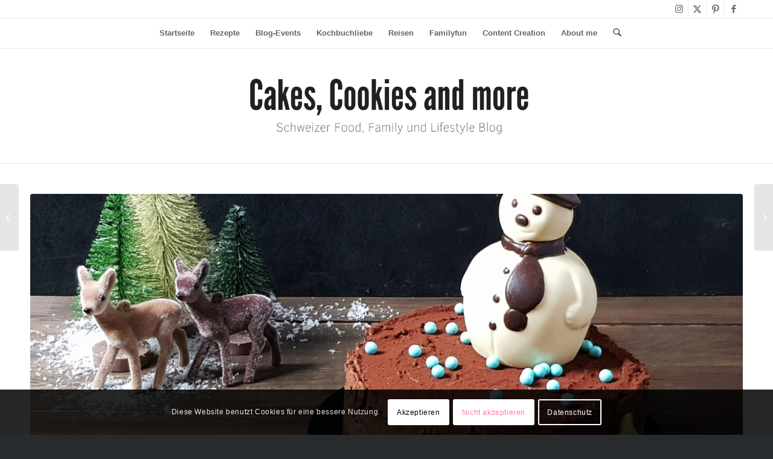

--- FILE ---
content_type: text/html; charset=UTF-8
request_url: https://cakescookiesandmore.ch/2018/12/naked-schokoladentorte-mit-pralinenfuellung.html
body_size: 38987
content:
<!DOCTYPE html>
<html lang="de" class="html_stretched responsive av-preloader-disabled  html_header_top html_logo_center html_bottom_nav_header html_top_nav_header html_menu_center html_custom html_header_sticky html_header_shrinking_disabled html_header_topbar_active html_mobile_menu_tablet html_header_searchicon html_content_align_center html_header_unstick_top_disabled html_header_stretch_disabled html_av-overlay-side html_av-overlay-side-minimal html_av-submenu-noclone html_entry_id_5326 av-cookies-consent-show-message-bar av-cookies-cookie-consent-enabled av-cookies-needs-opt-in av-cookies-user-needs-accept-button avia-cookie-check-browser-settings av-no-preview av-default-lightbox html_text_menu_active av-mobile-menu-switch-default">
<head>
<meta charset="UTF-8" />


<!-- mobile setting -->
<meta name="viewport" content="width=device-width, initial-scale=1">

<!-- Scripts/CSS and wp_head hook -->
<meta name='robots' content='index, follow, max-image-preview:large, max-snippet:-1, max-video-preview:-1' />

				<script type='text/javascript'>

				function avia_cookie_check_sessionStorage()
				{
					//	FF throws error when all cookies blocked !!
					var sessionBlocked = false;
					try
					{
						var test = sessionStorage.getItem( 'aviaCookieRefused' ) != null;
					}
					catch(e)
					{
						sessionBlocked = true;
					}

					var aviaCookieRefused = ! sessionBlocked ? sessionStorage.getItem( 'aviaCookieRefused' ) : null;

					var html = document.getElementsByTagName('html')[0];

					/**
					 * Set a class to avoid calls to sessionStorage
					 */
					if( sessionBlocked || aviaCookieRefused )
					{
						if( html.className.indexOf('av-cookies-session-refused') < 0 )
						{
							html.className += ' av-cookies-session-refused';
						}
					}

					if( sessionBlocked || aviaCookieRefused || document.cookie.match(/aviaCookieConsent/) )
					{
						if( html.className.indexOf('av-cookies-user-silent-accept') >= 0 )
						{
							 html.className = html.className.replace(/\bav-cookies-user-silent-accept\b/g, '');
						}
					}
				}

				avia_cookie_check_sessionStorage();

			</script>
			
	<!-- This site is optimized with the Yoast SEO plugin v26.8 - https://yoast.com/product/yoast-seo-wordpress/ -->
	<title>Naked Schokoladentorte mit Pralinenfüllung - Cakes, Cookies and more</title>
	<meta name="description" content="Rezept für eine Schokoladentorte mit Mandeln und einer Pralinenfüllung. Die naked Schokoladentorte ist mit einer dunklen Schokoladenganche gefüllt." />
	<link rel="canonical" href="https://cakescookiesandmore.ch/2018/12/naked-schokoladentorte-mit-pralinenfuellung.html" />
	<meta property="og:locale" content="de_DE" />
	<meta property="og:type" content="article" />
	<meta property="og:title" content="Naked Schokoladentorte mit Pralinenfüllung - Cakes, Cookies and more" />
	<meta property="og:description" content="Rezept für eine Schokoladentorte mit Mandeln und einer Pralinenfüllung. Die naked Schokoladentorte ist mit einer dunklen Schokoladenganche gefüllt." />
	<meta property="og:url" content="https://cakescookiesandmore.ch/2018/12/naked-schokoladentorte-mit-pralinenfuellung.html" />
	<meta property="og:site_name" content="Cakes, Cookies and more" />
	<meta property="article:publisher" content="https://www.facebook.com/cakescookiesandmore.ch/" />
	<meta property="article:published_time" content="2018-12-25T07:09:29+00:00" />
	<meta property="article:modified_time" content="2019-04-15T20:43:12+00:00" />
	<meta property="og:image" content="https://cakescookiesandmore.ch/wp-content/uploads/2018/12/Schokoladenkuchen.jpg" />
	<meta property="og:image:width" content="1600" />
	<meta property="og:image:height" content="1200" />
	<meta property="og:image:type" content="image/jpeg" />
	<meta name="author" content="Tamara" />
	<meta name="twitter:card" content="summary_large_image" />
	<meta name="twitter:creator" content="@HimbeerisCakes" />
	<meta name="twitter:site" content="@HimbeerisCakes" />
	<meta name="twitter:label1" content="Verfasst von" />
	<meta name="twitter:data1" content="Tamara" />
	<meta name="twitter:label2" content="Geschätzte Lesezeit" />
	<meta name="twitter:data2" content="2 Minuten" />
	<script type="application/ld+json" class="yoast-schema-graph">{"@context":"https://schema.org","@graph":[{"@type":"Article","@id":"https://cakescookiesandmore.ch/2018/12/naked-schokoladentorte-mit-pralinenfuellung.html#article","isPartOf":{"@id":"https://cakescookiesandmore.ch/2018/12/naked-schokoladentorte-mit-pralinenfuellung.html"},"author":{"name":"Tamara","@id":"https://cakescookiesandmore.ch/#/schema/person/4dc468c7d0285c91ca45e48234468363"},"headline":"Naked Schokoladentorte mit Pralinenfüllung","datePublished":"2018-12-25T07:09:29+00:00","dateModified":"2019-04-15T20:43:12+00:00","mainEntityOfPage":{"@id":"https://cakescookiesandmore.ch/2018/12/naked-schokoladentorte-mit-pralinenfuellung.html"},"wordCount":438,"commentCount":2,"publisher":{"@id":"https://cakescookiesandmore.ch/#organization"},"image":{"@id":"https://cakescookiesandmore.ch/2018/12/naked-schokoladentorte-mit-pralinenfuellung.html#primaryimage"},"thumbnailUrl":"https://cakescookiesandmore.ch/wp-content/uploads/2018/12/Schokoladenkuchen.jpg","keywords":["Backen","Kuchen","Schokolade","Süsses"],"articleSection":["Adventskalender","Adventszeit","Backen","Dessert","Kuchen","Rezept","Schokolade","Süsses","Torten"],"inLanguage":"de","potentialAction":[{"@type":"CommentAction","name":"Comment","target":["https://cakescookiesandmore.ch/2018/12/naked-schokoladentorte-mit-pralinenfuellung.html#respond"]}]},{"@type":"WebPage","@id":"https://cakescookiesandmore.ch/2018/12/naked-schokoladentorte-mit-pralinenfuellung.html","url":"https://cakescookiesandmore.ch/2018/12/naked-schokoladentorte-mit-pralinenfuellung.html","name":"Naked Schokoladentorte mit Pralinenfüllung - Cakes, Cookies and more","isPartOf":{"@id":"https://cakescookiesandmore.ch/#website"},"primaryImageOfPage":{"@id":"https://cakescookiesandmore.ch/2018/12/naked-schokoladentorte-mit-pralinenfuellung.html#primaryimage"},"image":{"@id":"https://cakescookiesandmore.ch/2018/12/naked-schokoladentorte-mit-pralinenfuellung.html#primaryimage"},"thumbnailUrl":"https://cakescookiesandmore.ch/wp-content/uploads/2018/12/Schokoladenkuchen.jpg","datePublished":"2018-12-25T07:09:29+00:00","dateModified":"2019-04-15T20:43:12+00:00","description":"Rezept für eine Schokoladentorte mit Mandeln und einer Pralinenfüllung. Die naked Schokoladentorte ist mit einer dunklen Schokoladenganche gefüllt.","breadcrumb":{"@id":"https://cakescookiesandmore.ch/2018/12/naked-schokoladentorte-mit-pralinenfuellung.html#breadcrumb"},"inLanguage":"de","potentialAction":[{"@type":"ReadAction","target":["https://cakescookiesandmore.ch/2018/12/naked-schokoladentorte-mit-pralinenfuellung.html"]}]},{"@type":"ImageObject","inLanguage":"de","@id":"https://cakescookiesandmore.ch/2018/12/naked-schokoladentorte-mit-pralinenfuellung.html#primaryimage","url":"https://cakescookiesandmore.ch/wp-content/uploads/2018/12/Schokoladenkuchen.jpg","contentUrl":"https://cakescookiesandmore.ch/wp-content/uploads/2018/12/Schokoladenkuchen.jpg","width":1600,"height":1200},{"@type":"BreadcrumbList","@id":"https://cakescookiesandmore.ch/2018/12/naked-schokoladentorte-mit-pralinenfuellung.html#breadcrumb","itemListElement":[{"@type":"ListItem","position":1,"name":"Startseite","item":"https://cakescookiesandmore.ch/home"},{"@type":"ListItem","position":2,"name":"Naked Schokoladentorte mit Pralinenfüllung"}]},{"@type":"WebSite","@id":"https://cakescookiesandmore.ch/#website","url":"https://cakescookiesandmore.ch/","name":"Cakes, Cookies and more","description":"Schweizer Food, Family und Lifestyle Blog","publisher":{"@id":"https://cakescookiesandmore.ch/#organization"},"potentialAction":[{"@type":"SearchAction","target":{"@type":"EntryPoint","urlTemplate":"https://cakescookiesandmore.ch/?s={search_term_string}"},"query-input":{"@type":"PropertyValueSpecification","valueRequired":true,"valueName":"search_term_string"}}],"inLanguage":"de"},{"@type":"Organization","@id":"https://cakescookiesandmore.ch/#organization","name":"Cakes, Cookies and more","url":"https://cakescookiesandmore.ch/","logo":{"@type":"ImageObject","inLanguage":"de","@id":"https://cakescookiesandmore.ch/#/schema/logo/image/","url":"https://cakescookiesandmore.ch/wp-content/uploads/2020/11/Cakes-Cookies-and-more.png","contentUrl":"https://cakescookiesandmore.ch/wp-content/uploads/2020/11/Cakes-Cookies-and-more.png","width":500,"height":500,"caption":"Cakes, Cookies and more"},"image":{"@id":"https://cakescookiesandmore.ch/#/schema/logo/image/"},"sameAs":["https://www.facebook.com/cakescookiesandmore.ch/","https://x.com/HimbeerisCakes","https://www.instagram.com/cakescookiesandmore_","https://www.pinterest.ch/cakescookiesandmore/"]},{"@type":"Person","@id":"https://cakescookiesandmore.ch/#/schema/person/4dc468c7d0285c91ca45e48234468363","name":"Tamara","image":{"@type":"ImageObject","inLanguage":"de","@id":"https://cakescookiesandmore.ch/#/schema/person/image/","url":"https://secure.gravatar.com/avatar/0d2e90de734deec84b7a824d75e737dcac8b64c86d4206820b14f3b2d8f517c0?s=96&r=g","contentUrl":"https://secure.gravatar.com/avatar/0d2e90de734deec84b7a824d75e737dcac8b64c86d4206820b14f3b2d8f517c0?s=96&r=g","caption":"Tamara"},"description":"Gründerin von Cakes, Cookies and more, Bloggerin, Content Creator, Editor, Rezeptentwicklerin, Technische Zeichnerin und Mutter von zwei Jungs.","sameAs":["www.instagram.com/cakescookiesandmore.ch"],"url":"https://cakescookiesandmore.ch/author/stadtmann"}]}</script>
	<!-- / Yoast SEO plugin. -->


<link rel="alternate" type="application/rss+xml" title="Cakes, Cookies and more &raquo; Feed" href="https://cakescookiesandmore.ch/feed" />
<link rel="alternate" type="application/rss+xml" title="Cakes, Cookies and more &raquo; Kommentar-Feed" href="https://cakescookiesandmore.ch/comments/feed" />
<link rel="alternate" type="application/rss+xml" title="Cakes, Cookies and more &raquo; Kommentar-Feed zu Naked Schokoladentorte mit Pralinenfüllung" href="https://cakescookiesandmore.ch/2018/12/naked-schokoladentorte-mit-pralinenfuellung.html/feed" />
<link rel="alternate" title="oEmbed (JSON)" type="application/json+oembed" href="https://cakescookiesandmore.ch/wp-json/oembed/1.0/embed?url=https%3A%2F%2Fcakescookiesandmore.ch%2F2018%2F12%2Fnaked-schokoladentorte-mit-pralinenfuellung.html" />
<link rel="alternate" title="oEmbed (XML)" type="text/xml+oembed" href="https://cakescookiesandmore.ch/wp-json/oembed/1.0/embed?url=https%3A%2F%2Fcakescookiesandmore.ch%2F2018%2F12%2Fnaked-schokoladentorte-mit-pralinenfuellung.html&#038;format=xml" />
<script>(()=>{"use strict";const e=[400,500,600,700,800,900],t=e=>`wprm-min-${e}`,n=e=>`wprm-max-${e}`,s=new Set,o="ResizeObserver"in window,r=o?new ResizeObserver((e=>{for(const t of e)c(t.target)})):null,i=.5/(window.devicePixelRatio||1);function c(s){const o=s.getBoundingClientRect().width||0;for(let r=0;r<e.length;r++){const c=e[r],a=o<=c+i;o>c+i?s.classList.add(t(c)):s.classList.remove(t(c)),a?s.classList.add(n(c)):s.classList.remove(n(c))}}function a(e){s.has(e)||(s.add(e),r&&r.observe(e),c(e))}!function(e=document){e.querySelectorAll(".wprm-recipe").forEach(a)}();if(new MutationObserver((e=>{for(const t of e)for(const e of t.addedNodes)e instanceof Element&&(e.matches?.(".wprm-recipe")&&a(e),e.querySelectorAll?.(".wprm-recipe").forEach(a))})).observe(document.documentElement,{childList:!0,subtree:!0}),!o){let e=0;addEventListener("resize",(()=>{e&&cancelAnimationFrame(e),e=requestAnimationFrame((()=>s.forEach(c)))}),{passive:!0})}})();</script><style id='wp-img-auto-sizes-contain-inline-css' type='text/css'>
img:is([sizes=auto i],[sizes^="auto," i]){contain-intrinsic-size:3000px 1500px}
/*# sourceURL=wp-img-auto-sizes-contain-inline-css */
</style>

<link rel='stylesheet' id='wp-block-library-css' href='https://cakescookiesandmore.ch/wp-includes/css/dist/block-library/style.min.css?ver=27046bb1f8583d6fa2ec8f4bb8a847d4' type='text/css' media='all' />
<style id='wp-block-heading-inline-css' type='text/css'>
h1:where(.wp-block-heading).has-background,h2:where(.wp-block-heading).has-background,h3:where(.wp-block-heading).has-background,h4:where(.wp-block-heading).has-background,h5:where(.wp-block-heading).has-background,h6:where(.wp-block-heading).has-background{padding:1.25em 2.375em}h1.has-text-align-left[style*=writing-mode]:where([style*=vertical-lr]),h1.has-text-align-right[style*=writing-mode]:where([style*=vertical-rl]),h2.has-text-align-left[style*=writing-mode]:where([style*=vertical-lr]),h2.has-text-align-right[style*=writing-mode]:where([style*=vertical-rl]),h3.has-text-align-left[style*=writing-mode]:where([style*=vertical-lr]),h3.has-text-align-right[style*=writing-mode]:where([style*=vertical-rl]),h4.has-text-align-left[style*=writing-mode]:where([style*=vertical-lr]),h4.has-text-align-right[style*=writing-mode]:where([style*=vertical-rl]),h5.has-text-align-left[style*=writing-mode]:where([style*=vertical-lr]),h5.has-text-align-right[style*=writing-mode]:where([style*=vertical-rl]),h6.has-text-align-left[style*=writing-mode]:where([style*=vertical-lr]),h6.has-text-align-right[style*=writing-mode]:where([style*=vertical-rl]){rotate:180deg}
/*# sourceURL=https://cakescookiesandmore.ch/wp-includes/blocks/heading/style.min.css */
</style>
<style id='wp-block-image-inline-css' type='text/css'>
.wp-block-image>a,.wp-block-image>figure>a{display:inline-block}.wp-block-image img{box-sizing:border-box;height:auto;max-width:100%;vertical-align:bottom}@media not (prefers-reduced-motion){.wp-block-image img.hide{visibility:hidden}.wp-block-image img.show{animation:show-content-image .4s}}.wp-block-image[style*=border-radius] img,.wp-block-image[style*=border-radius]>a{border-radius:inherit}.wp-block-image.has-custom-border img{box-sizing:border-box}.wp-block-image.aligncenter{text-align:center}.wp-block-image.alignfull>a,.wp-block-image.alignwide>a{width:100%}.wp-block-image.alignfull img,.wp-block-image.alignwide img{height:auto;width:100%}.wp-block-image .aligncenter,.wp-block-image .alignleft,.wp-block-image .alignright,.wp-block-image.aligncenter,.wp-block-image.alignleft,.wp-block-image.alignright{display:table}.wp-block-image .aligncenter>figcaption,.wp-block-image .alignleft>figcaption,.wp-block-image .alignright>figcaption,.wp-block-image.aligncenter>figcaption,.wp-block-image.alignleft>figcaption,.wp-block-image.alignright>figcaption{caption-side:bottom;display:table-caption}.wp-block-image .alignleft{float:left;margin:.5em 1em .5em 0}.wp-block-image .alignright{float:right;margin:.5em 0 .5em 1em}.wp-block-image .aligncenter{margin-left:auto;margin-right:auto}.wp-block-image :where(figcaption){margin-bottom:1em;margin-top:.5em}.wp-block-image.is-style-circle-mask img{border-radius:9999px}@supports ((-webkit-mask-image:none) or (mask-image:none)) or (-webkit-mask-image:none){.wp-block-image.is-style-circle-mask img{border-radius:0;-webkit-mask-image:url('data:image/svg+xml;utf8,<svg viewBox="0 0 100 100" xmlns="http://www.w3.org/2000/svg"><circle cx="50" cy="50" r="50"/></svg>');mask-image:url('data:image/svg+xml;utf8,<svg viewBox="0 0 100 100" xmlns="http://www.w3.org/2000/svg"><circle cx="50" cy="50" r="50"/></svg>');mask-mode:alpha;-webkit-mask-position:center;mask-position:center;-webkit-mask-repeat:no-repeat;mask-repeat:no-repeat;-webkit-mask-size:contain;mask-size:contain}}:root :where(.wp-block-image.is-style-rounded img,.wp-block-image .is-style-rounded img){border-radius:9999px}.wp-block-image figure{margin:0}.wp-lightbox-container{display:flex;flex-direction:column;position:relative}.wp-lightbox-container img{cursor:zoom-in}.wp-lightbox-container img:hover+button{opacity:1}.wp-lightbox-container button{align-items:center;backdrop-filter:blur(16px) saturate(180%);background-color:#5a5a5a40;border:none;border-radius:4px;cursor:zoom-in;display:flex;height:20px;justify-content:center;opacity:0;padding:0;position:absolute;right:16px;text-align:center;top:16px;width:20px;z-index:100}@media not (prefers-reduced-motion){.wp-lightbox-container button{transition:opacity .2s ease}}.wp-lightbox-container button:focus-visible{outline:3px auto #5a5a5a40;outline:3px auto -webkit-focus-ring-color;outline-offset:3px}.wp-lightbox-container button:hover{cursor:pointer;opacity:1}.wp-lightbox-container button:focus{opacity:1}.wp-lightbox-container button:focus,.wp-lightbox-container button:hover,.wp-lightbox-container button:not(:hover):not(:active):not(.has-background){background-color:#5a5a5a40;border:none}.wp-lightbox-overlay{box-sizing:border-box;cursor:zoom-out;height:100vh;left:0;overflow:hidden;position:fixed;top:0;visibility:hidden;width:100%;z-index:100000}.wp-lightbox-overlay .close-button{align-items:center;cursor:pointer;display:flex;justify-content:center;min-height:40px;min-width:40px;padding:0;position:absolute;right:calc(env(safe-area-inset-right) + 16px);top:calc(env(safe-area-inset-top) + 16px);z-index:5000000}.wp-lightbox-overlay .close-button:focus,.wp-lightbox-overlay .close-button:hover,.wp-lightbox-overlay .close-button:not(:hover):not(:active):not(.has-background){background:none;border:none}.wp-lightbox-overlay .lightbox-image-container{height:var(--wp--lightbox-container-height);left:50%;overflow:hidden;position:absolute;top:50%;transform:translate(-50%,-50%);transform-origin:top left;width:var(--wp--lightbox-container-width);z-index:9999999999}.wp-lightbox-overlay .wp-block-image{align-items:center;box-sizing:border-box;display:flex;height:100%;justify-content:center;margin:0;position:relative;transform-origin:0 0;width:100%;z-index:3000000}.wp-lightbox-overlay .wp-block-image img{height:var(--wp--lightbox-image-height);min-height:var(--wp--lightbox-image-height);min-width:var(--wp--lightbox-image-width);width:var(--wp--lightbox-image-width)}.wp-lightbox-overlay .wp-block-image figcaption{display:none}.wp-lightbox-overlay button{background:none;border:none}.wp-lightbox-overlay .scrim{background-color:#fff;height:100%;opacity:.9;position:absolute;width:100%;z-index:2000000}.wp-lightbox-overlay.active{visibility:visible}@media not (prefers-reduced-motion){.wp-lightbox-overlay.active{animation:turn-on-visibility .25s both}.wp-lightbox-overlay.active img{animation:turn-on-visibility .35s both}.wp-lightbox-overlay.show-closing-animation:not(.active){animation:turn-off-visibility .35s both}.wp-lightbox-overlay.show-closing-animation:not(.active) img{animation:turn-off-visibility .25s both}.wp-lightbox-overlay.zoom.active{animation:none;opacity:1;visibility:visible}.wp-lightbox-overlay.zoom.active .lightbox-image-container{animation:lightbox-zoom-in .4s}.wp-lightbox-overlay.zoom.active .lightbox-image-container img{animation:none}.wp-lightbox-overlay.zoom.active .scrim{animation:turn-on-visibility .4s forwards}.wp-lightbox-overlay.zoom.show-closing-animation:not(.active){animation:none}.wp-lightbox-overlay.zoom.show-closing-animation:not(.active) .lightbox-image-container{animation:lightbox-zoom-out .4s}.wp-lightbox-overlay.zoom.show-closing-animation:not(.active) .lightbox-image-container img{animation:none}.wp-lightbox-overlay.zoom.show-closing-animation:not(.active) .scrim{animation:turn-off-visibility .4s forwards}}@keyframes show-content-image{0%{visibility:hidden}99%{visibility:hidden}to{visibility:visible}}@keyframes turn-on-visibility{0%{opacity:0}to{opacity:1}}@keyframes turn-off-visibility{0%{opacity:1;visibility:visible}99%{opacity:0;visibility:visible}to{opacity:0;visibility:hidden}}@keyframes lightbox-zoom-in{0%{transform:translate(calc((-100vw + var(--wp--lightbox-scrollbar-width))/2 + var(--wp--lightbox-initial-left-position)),calc(-50vh + var(--wp--lightbox-initial-top-position))) scale(var(--wp--lightbox-scale))}to{transform:translate(-50%,-50%) scale(1)}}@keyframes lightbox-zoom-out{0%{transform:translate(-50%,-50%) scale(1);visibility:visible}99%{visibility:visible}to{transform:translate(calc((-100vw + var(--wp--lightbox-scrollbar-width))/2 + var(--wp--lightbox-initial-left-position)),calc(-50vh + var(--wp--lightbox-initial-top-position))) scale(var(--wp--lightbox-scale));visibility:hidden}}
/*# sourceURL=https://cakescookiesandmore.ch/wp-includes/blocks/image/style.min.css */
</style>
<style id='wp-block-paragraph-inline-css' type='text/css'>
.is-small-text{font-size:.875em}.is-regular-text{font-size:1em}.is-large-text{font-size:2.25em}.is-larger-text{font-size:3em}.has-drop-cap:not(:focus):first-letter{float:left;font-size:8.4em;font-style:normal;font-weight:100;line-height:.68;margin:.05em .1em 0 0;text-transform:uppercase}body.rtl .has-drop-cap:not(:focus):first-letter{float:none;margin-left:.1em}p.has-drop-cap.has-background{overflow:hidden}:root :where(p.has-background){padding:1.25em 2.375em}:where(p.has-text-color:not(.has-link-color)) a{color:inherit}p.has-text-align-left[style*="writing-mode:vertical-lr"],p.has-text-align-right[style*="writing-mode:vertical-rl"]{rotate:180deg}
/*# sourceURL=https://cakescookiesandmore.ch/wp-includes/blocks/paragraph/style.min.css */
</style>
<style id='wp-block-spacer-inline-css' type='text/css'>
.wp-block-spacer{clear:both}
/*# sourceURL=https://cakescookiesandmore.ch/wp-includes/blocks/spacer/style.min.css */
</style>
<style id='global-styles-inline-css' type='text/css'>
:root{--wp--preset--aspect-ratio--square: 1;--wp--preset--aspect-ratio--4-3: 4/3;--wp--preset--aspect-ratio--3-4: 3/4;--wp--preset--aspect-ratio--3-2: 3/2;--wp--preset--aspect-ratio--2-3: 2/3;--wp--preset--aspect-ratio--16-9: 16/9;--wp--preset--aspect-ratio--9-16: 9/16;--wp--preset--color--black: #000000;--wp--preset--color--cyan-bluish-gray: #abb8c3;--wp--preset--color--white: #ffffff;--wp--preset--color--pale-pink: #f78da7;--wp--preset--color--vivid-red: #cf2e2e;--wp--preset--color--luminous-vivid-orange: #ff6900;--wp--preset--color--luminous-vivid-amber: #fcb900;--wp--preset--color--light-green-cyan: #7bdcb5;--wp--preset--color--vivid-green-cyan: #00d084;--wp--preset--color--pale-cyan-blue: #8ed1fc;--wp--preset--color--vivid-cyan-blue: #0693e3;--wp--preset--color--vivid-purple: #9b51e0;--wp--preset--color--metallic-red: #b02b2c;--wp--preset--color--maximum-yellow-red: #edae44;--wp--preset--color--yellow-sun: #eeee22;--wp--preset--color--palm-leaf: #83a846;--wp--preset--color--aero: #7bb0e7;--wp--preset--color--old-lavender: #745f7e;--wp--preset--color--steel-teal: #5f8789;--wp--preset--color--raspberry-pink: #d65799;--wp--preset--color--medium-turquoise: #4ecac2;--wp--preset--gradient--vivid-cyan-blue-to-vivid-purple: linear-gradient(135deg,rgb(6,147,227) 0%,rgb(155,81,224) 100%);--wp--preset--gradient--light-green-cyan-to-vivid-green-cyan: linear-gradient(135deg,rgb(122,220,180) 0%,rgb(0,208,130) 100%);--wp--preset--gradient--luminous-vivid-amber-to-luminous-vivid-orange: linear-gradient(135deg,rgb(252,185,0) 0%,rgb(255,105,0) 100%);--wp--preset--gradient--luminous-vivid-orange-to-vivid-red: linear-gradient(135deg,rgb(255,105,0) 0%,rgb(207,46,46) 100%);--wp--preset--gradient--very-light-gray-to-cyan-bluish-gray: linear-gradient(135deg,rgb(238,238,238) 0%,rgb(169,184,195) 100%);--wp--preset--gradient--cool-to-warm-spectrum: linear-gradient(135deg,rgb(74,234,220) 0%,rgb(151,120,209) 20%,rgb(207,42,186) 40%,rgb(238,44,130) 60%,rgb(251,105,98) 80%,rgb(254,248,76) 100%);--wp--preset--gradient--blush-light-purple: linear-gradient(135deg,rgb(255,206,236) 0%,rgb(152,150,240) 100%);--wp--preset--gradient--blush-bordeaux: linear-gradient(135deg,rgb(254,205,165) 0%,rgb(254,45,45) 50%,rgb(107,0,62) 100%);--wp--preset--gradient--luminous-dusk: linear-gradient(135deg,rgb(255,203,112) 0%,rgb(199,81,192) 50%,rgb(65,88,208) 100%);--wp--preset--gradient--pale-ocean: linear-gradient(135deg,rgb(255,245,203) 0%,rgb(182,227,212) 50%,rgb(51,167,181) 100%);--wp--preset--gradient--electric-grass: linear-gradient(135deg,rgb(202,248,128) 0%,rgb(113,206,126) 100%);--wp--preset--gradient--midnight: linear-gradient(135deg,rgb(2,3,129) 0%,rgb(40,116,252) 100%);--wp--preset--font-size--small: 1rem;--wp--preset--font-size--medium: 1.125rem;--wp--preset--font-size--large: 1.75rem;--wp--preset--font-size--x-large: clamp(1.75rem, 3vw, 2.25rem);--wp--preset--spacing--20: 0.44rem;--wp--preset--spacing--30: 0.67rem;--wp--preset--spacing--40: 1rem;--wp--preset--spacing--50: 1.5rem;--wp--preset--spacing--60: 2.25rem;--wp--preset--spacing--70: 3.38rem;--wp--preset--spacing--80: 5.06rem;--wp--preset--shadow--natural: 6px 6px 9px rgba(0, 0, 0, 0.2);--wp--preset--shadow--deep: 12px 12px 50px rgba(0, 0, 0, 0.4);--wp--preset--shadow--sharp: 6px 6px 0px rgba(0, 0, 0, 0.2);--wp--preset--shadow--outlined: 6px 6px 0px -3px rgb(255, 255, 255), 6px 6px rgb(0, 0, 0);--wp--preset--shadow--crisp: 6px 6px 0px rgb(0, 0, 0);}:root { --wp--style--global--content-size: 800px;--wp--style--global--wide-size: 1130px; }:where(body) { margin: 0; }.wp-site-blocks > .alignleft { float: left; margin-right: 2em; }.wp-site-blocks > .alignright { float: right; margin-left: 2em; }.wp-site-blocks > .aligncenter { justify-content: center; margin-left: auto; margin-right: auto; }:where(.is-layout-flex){gap: 0.5em;}:where(.is-layout-grid){gap: 0.5em;}.is-layout-flow > .alignleft{float: left;margin-inline-start: 0;margin-inline-end: 2em;}.is-layout-flow > .alignright{float: right;margin-inline-start: 2em;margin-inline-end: 0;}.is-layout-flow > .aligncenter{margin-left: auto !important;margin-right: auto !important;}.is-layout-constrained > .alignleft{float: left;margin-inline-start: 0;margin-inline-end: 2em;}.is-layout-constrained > .alignright{float: right;margin-inline-start: 2em;margin-inline-end: 0;}.is-layout-constrained > .aligncenter{margin-left: auto !important;margin-right: auto !important;}.is-layout-constrained > :where(:not(.alignleft):not(.alignright):not(.alignfull)){max-width: var(--wp--style--global--content-size);margin-left: auto !important;margin-right: auto !important;}.is-layout-constrained > .alignwide{max-width: var(--wp--style--global--wide-size);}body .is-layout-flex{display: flex;}.is-layout-flex{flex-wrap: wrap;align-items: center;}.is-layout-flex > :is(*, div){margin: 0;}body .is-layout-grid{display: grid;}.is-layout-grid > :is(*, div){margin: 0;}body{padding-top: 0px;padding-right: 0px;padding-bottom: 0px;padding-left: 0px;}a:where(:not(.wp-element-button)){text-decoration: underline;}:root :where(.wp-element-button, .wp-block-button__link){background-color: #32373c;border-width: 0;color: #fff;font-family: inherit;font-size: inherit;font-style: inherit;font-weight: inherit;letter-spacing: inherit;line-height: inherit;padding-top: calc(0.667em + 2px);padding-right: calc(1.333em + 2px);padding-bottom: calc(0.667em + 2px);padding-left: calc(1.333em + 2px);text-decoration: none;text-transform: inherit;}.has-black-color{color: var(--wp--preset--color--black) !important;}.has-cyan-bluish-gray-color{color: var(--wp--preset--color--cyan-bluish-gray) !important;}.has-white-color{color: var(--wp--preset--color--white) !important;}.has-pale-pink-color{color: var(--wp--preset--color--pale-pink) !important;}.has-vivid-red-color{color: var(--wp--preset--color--vivid-red) !important;}.has-luminous-vivid-orange-color{color: var(--wp--preset--color--luminous-vivid-orange) !important;}.has-luminous-vivid-amber-color{color: var(--wp--preset--color--luminous-vivid-amber) !important;}.has-light-green-cyan-color{color: var(--wp--preset--color--light-green-cyan) !important;}.has-vivid-green-cyan-color{color: var(--wp--preset--color--vivid-green-cyan) !important;}.has-pale-cyan-blue-color{color: var(--wp--preset--color--pale-cyan-blue) !important;}.has-vivid-cyan-blue-color{color: var(--wp--preset--color--vivid-cyan-blue) !important;}.has-vivid-purple-color{color: var(--wp--preset--color--vivid-purple) !important;}.has-metallic-red-color{color: var(--wp--preset--color--metallic-red) !important;}.has-maximum-yellow-red-color{color: var(--wp--preset--color--maximum-yellow-red) !important;}.has-yellow-sun-color{color: var(--wp--preset--color--yellow-sun) !important;}.has-palm-leaf-color{color: var(--wp--preset--color--palm-leaf) !important;}.has-aero-color{color: var(--wp--preset--color--aero) !important;}.has-old-lavender-color{color: var(--wp--preset--color--old-lavender) !important;}.has-steel-teal-color{color: var(--wp--preset--color--steel-teal) !important;}.has-raspberry-pink-color{color: var(--wp--preset--color--raspberry-pink) !important;}.has-medium-turquoise-color{color: var(--wp--preset--color--medium-turquoise) !important;}.has-black-background-color{background-color: var(--wp--preset--color--black) !important;}.has-cyan-bluish-gray-background-color{background-color: var(--wp--preset--color--cyan-bluish-gray) !important;}.has-white-background-color{background-color: var(--wp--preset--color--white) !important;}.has-pale-pink-background-color{background-color: var(--wp--preset--color--pale-pink) !important;}.has-vivid-red-background-color{background-color: var(--wp--preset--color--vivid-red) !important;}.has-luminous-vivid-orange-background-color{background-color: var(--wp--preset--color--luminous-vivid-orange) !important;}.has-luminous-vivid-amber-background-color{background-color: var(--wp--preset--color--luminous-vivid-amber) !important;}.has-light-green-cyan-background-color{background-color: var(--wp--preset--color--light-green-cyan) !important;}.has-vivid-green-cyan-background-color{background-color: var(--wp--preset--color--vivid-green-cyan) !important;}.has-pale-cyan-blue-background-color{background-color: var(--wp--preset--color--pale-cyan-blue) !important;}.has-vivid-cyan-blue-background-color{background-color: var(--wp--preset--color--vivid-cyan-blue) !important;}.has-vivid-purple-background-color{background-color: var(--wp--preset--color--vivid-purple) !important;}.has-metallic-red-background-color{background-color: var(--wp--preset--color--metallic-red) !important;}.has-maximum-yellow-red-background-color{background-color: var(--wp--preset--color--maximum-yellow-red) !important;}.has-yellow-sun-background-color{background-color: var(--wp--preset--color--yellow-sun) !important;}.has-palm-leaf-background-color{background-color: var(--wp--preset--color--palm-leaf) !important;}.has-aero-background-color{background-color: var(--wp--preset--color--aero) !important;}.has-old-lavender-background-color{background-color: var(--wp--preset--color--old-lavender) !important;}.has-steel-teal-background-color{background-color: var(--wp--preset--color--steel-teal) !important;}.has-raspberry-pink-background-color{background-color: var(--wp--preset--color--raspberry-pink) !important;}.has-medium-turquoise-background-color{background-color: var(--wp--preset--color--medium-turquoise) !important;}.has-black-border-color{border-color: var(--wp--preset--color--black) !important;}.has-cyan-bluish-gray-border-color{border-color: var(--wp--preset--color--cyan-bluish-gray) !important;}.has-white-border-color{border-color: var(--wp--preset--color--white) !important;}.has-pale-pink-border-color{border-color: var(--wp--preset--color--pale-pink) !important;}.has-vivid-red-border-color{border-color: var(--wp--preset--color--vivid-red) !important;}.has-luminous-vivid-orange-border-color{border-color: var(--wp--preset--color--luminous-vivid-orange) !important;}.has-luminous-vivid-amber-border-color{border-color: var(--wp--preset--color--luminous-vivid-amber) !important;}.has-light-green-cyan-border-color{border-color: var(--wp--preset--color--light-green-cyan) !important;}.has-vivid-green-cyan-border-color{border-color: var(--wp--preset--color--vivid-green-cyan) !important;}.has-pale-cyan-blue-border-color{border-color: var(--wp--preset--color--pale-cyan-blue) !important;}.has-vivid-cyan-blue-border-color{border-color: var(--wp--preset--color--vivid-cyan-blue) !important;}.has-vivid-purple-border-color{border-color: var(--wp--preset--color--vivid-purple) !important;}.has-metallic-red-border-color{border-color: var(--wp--preset--color--metallic-red) !important;}.has-maximum-yellow-red-border-color{border-color: var(--wp--preset--color--maximum-yellow-red) !important;}.has-yellow-sun-border-color{border-color: var(--wp--preset--color--yellow-sun) !important;}.has-palm-leaf-border-color{border-color: var(--wp--preset--color--palm-leaf) !important;}.has-aero-border-color{border-color: var(--wp--preset--color--aero) !important;}.has-old-lavender-border-color{border-color: var(--wp--preset--color--old-lavender) !important;}.has-steel-teal-border-color{border-color: var(--wp--preset--color--steel-teal) !important;}.has-raspberry-pink-border-color{border-color: var(--wp--preset--color--raspberry-pink) !important;}.has-medium-turquoise-border-color{border-color: var(--wp--preset--color--medium-turquoise) !important;}.has-vivid-cyan-blue-to-vivid-purple-gradient-background{background: var(--wp--preset--gradient--vivid-cyan-blue-to-vivid-purple) !important;}.has-light-green-cyan-to-vivid-green-cyan-gradient-background{background: var(--wp--preset--gradient--light-green-cyan-to-vivid-green-cyan) !important;}.has-luminous-vivid-amber-to-luminous-vivid-orange-gradient-background{background: var(--wp--preset--gradient--luminous-vivid-amber-to-luminous-vivid-orange) !important;}.has-luminous-vivid-orange-to-vivid-red-gradient-background{background: var(--wp--preset--gradient--luminous-vivid-orange-to-vivid-red) !important;}.has-very-light-gray-to-cyan-bluish-gray-gradient-background{background: var(--wp--preset--gradient--very-light-gray-to-cyan-bluish-gray) !important;}.has-cool-to-warm-spectrum-gradient-background{background: var(--wp--preset--gradient--cool-to-warm-spectrum) !important;}.has-blush-light-purple-gradient-background{background: var(--wp--preset--gradient--blush-light-purple) !important;}.has-blush-bordeaux-gradient-background{background: var(--wp--preset--gradient--blush-bordeaux) !important;}.has-luminous-dusk-gradient-background{background: var(--wp--preset--gradient--luminous-dusk) !important;}.has-pale-ocean-gradient-background{background: var(--wp--preset--gradient--pale-ocean) !important;}.has-electric-grass-gradient-background{background: var(--wp--preset--gradient--electric-grass) !important;}.has-midnight-gradient-background{background: var(--wp--preset--gradient--midnight) !important;}.has-small-font-size{font-size: var(--wp--preset--font-size--small) !important;}.has-medium-font-size{font-size: var(--wp--preset--font-size--medium) !important;}.has-large-font-size{font-size: var(--wp--preset--font-size--large) !important;}.has-x-large-font-size{font-size: var(--wp--preset--font-size--x-large) !important;}
/*# sourceURL=global-styles-inline-css */
</style>

<link rel='stylesheet' id='wprm-public-css' href='https://cakescookiesandmore.ch/wp-content/plugins/wp-recipe-maker/dist/public-modern.css?ver=10.3.2' type='text/css' media='all' />
<link rel='stylesheet' id='avia-merged-styles-css' href='https://cakescookiesandmore.ch/wp-content/uploads/dynamic_avia/avia-merged-styles-8e12a180bb249c2086cd54b2517fbfc7---6942404f1b98e.css' type='text/css' media='all' />
<script type="text/javascript" src="https://cakescookiesandmore.ch/wp-includes/js/jquery/jquery.min.js?ver=3.7.1" id="jquery-core-js"></script>
<script type="text/javascript" src="https://cakescookiesandmore.ch/wp-includes/js/jquery/jquery-migrate.min.js?ver=3.4.1" id="jquery-migrate-js"></script>
<script type="text/javascript" src="https://cakescookiesandmore.ch/wp-content/uploads/dynamic_avia/avia-head-scripts-4eef96767e7ec578c4dcc5eae96076c2---6942404f27d37.js" id="avia-head-scripts-js"></script>
<link rel="https://api.w.org/" href="https://cakescookiesandmore.ch/wp-json/" /><link rel="alternate" title="JSON" type="application/json" href="https://cakescookiesandmore.ch/wp-json/wp/v2/posts/5326" /><link rel="EditURI" type="application/rsd+xml" title="RSD" href="https://cakescookiesandmore.ch/xmlrpc.php?rsd" />

<link rel='shortlink' href='https://cakescookiesandmore.ch/?p=5326' />
<style type="text/css"> .tippy-box[data-theme~="wprm"] { background-color: #333333; color: #FFFFFF; } .tippy-box[data-theme~="wprm"][data-placement^="top"] > .tippy-arrow::before { border-top-color: #333333; } .tippy-box[data-theme~="wprm"][data-placement^="bottom"] > .tippy-arrow::before { border-bottom-color: #333333; } .tippy-box[data-theme~="wprm"][data-placement^="left"] > .tippy-arrow::before { border-left-color: #333333; } .tippy-box[data-theme~="wprm"][data-placement^="right"] > .tippy-arrow::before { border-right-color: #333333; } .tippy-box[data-theme~="wprm"] a { color: #FFFFFF; } .wprm-comment-rating svg { width: 18px !important; height: 18px !important; } img.wprm-comment-rating { width: 90px !important; height: 18px !important; } body { --comment-rating-star-color: #343434; } body { --wprm-popup-font-size: 16px; } body { --wprm-popup-background: #ffffff; } body { --wprm-popup-title: #000000; } body { --wprm-popup-content: #444444; } body { --wprm-popup-button-background: #444444; } body { --wprm-popup-button-text: #ffffff; } body { --wprm-popup-accent: #747B2D; }</style><style type="text/css">.wprm-glossary-term {color: #5A822B;text-decoration: underline;cursor: help;}</style>
<link rel="icon" href="https://cakescookiesandmore.ch/wp-content/uploads/2022/03/Cakes-Cookies-and-more.png" type="image/png">
<!--[if lt IE 9]><script src="https://cakescookiesandmore.ch/wp-content/themes/enfold/js/html5shiv.js"></script><![endif]--><link rel="profile" href="https://gmpg.org/xfn/11" />
<link rel="alternate" type="application/rss+xml" title="Cakes, Cookies and more RSS2 Feed" href="https://cakescookiesandmore.ch/feed" />
<link rel="pingback" href="https://cakescookiesandmore.ch/xmlrpc.php" />

<style type='text/css' media='screen'>
 #top #header_main > .container, #top #header_main > .container .main_menu  .av-main-nav > li > a, #top #header_main #menu-item-shop .cart_dropdown_link{ height:190px; line-height: 190px; }
 .html_top_nav_header .av-logo-container{ height:190px;  }
 .html_header_top.html_header_sticky #top #wrap_all #main{ padding-top:272px; } 
</style>

<!-- To speed up the rendering and to display the site as fast as possible to the user we include some styles and scripts for above the fold content inline -->
<script type="text/javascript">'use strict';var avia_is_mobile=!1;if(/Android|webOS|iPhone|iPad|iPod|BlackBerry|IEMobile|Opera Mini/i.test(navigator.userAgent)&&'ontouchstart' in document.documentElement){avia_is_mobile=!0;document.documentElement.className+=' avia_mobile '}
else{document.documentElement.className+=' avia_desktop '};document.documentElement.className+=' js_active ';(function(){var e=['-webkit-','-moz-','-ms-',''],n='',o=!1,a=!1;for(var t in e){if(e[t]+'transform' in document.documentElement.style){o=!0;n=e[t]+'transform'};if(e[t]+'perspective' in document.documentElement.style){a=!0}};if(o){document.documentElement.className+=' avia_transform '};if(a){document.documentElement.className+=' avia_transform3d '};if(typeof document.getElementsByClassName=='function'&&typeof document.documentElement.getBoundingClientRect=='function'&&avia_is_mobile==!1){if(n&&window.innerHeight>0){setTimeout(function(){var e=0,o={},a=0,t=document.getElementsByClassName('av-parallax'),i=window.pageYOffset||document.documentElement.scrollTop;for(e=0;e<t.length;e++){t[e].style.top='0px';o=t[e].getBoundingClientRect();a=Math.ceil((window.innerHeight+i-o.top)*0.3);t[e].style[n]='translate(0px, '+a+'px)';t[e].style.top='auto';t[e].className+=' enabled-parallax '}},50)}}})();</script><link rel="icon" href="https://cakescookiesandmore.ch/wp-content/uploads/2022/03/Cakes-Cookies-and-more-36x36.png" sizes="32x32" />
<link rel="icon" href="https://cakescookiesandmore.ch/wp-content/uploads/2022/03/Cakes-Cookies-and-more-500x500.png" sizes="192x192" />
<link rel="apple-touch-icon" href="https://cakescookiesandmore.ch/wp-content/uploads/2022/03/Cakes-Cookies-and-more-180x180.png" />
<meta name="msapplication-TileImage" content="https://cakescookiesandmore.ch/wp-content/uploads/2022/03/Cakes-Cookies-and-more-500x500.png" />
<style type="text/css">
		@font-face {font-family: 'entypo-fontello-enfold'; font-weight: normal; font-style: normal; font-display: auto;
		src: url('https://cakescookiesandmore.ch/wp-content/themes/enfold/config-templatebuilder/avia-template-builder/assets/fonts/entypo-fontello-enfold/entypo-fontello-enfold.woff2') format('woff2'),
		url('https://cakescookiesandmore.ch/wp-content/themes/enfold/config-templatebuilder/avia-template-builder/assets/fonts/entypo-fontello-enfold/entypo-fontello-enfold.woff') format('woff'),
		url('https://cakescookiesandmore.ch/wp-content/themes/enfold/config-templatebuilder/avia-template-builder/assets/fonts/entypo-fontello-enfold/entypo-fontello-enfold.ttf') format('truetype'),
		url('https://cakescookiesandmore.ch/wp-content/themes/enfold/config-templatebuilder/avia-template-builder/assets/fonts/entypo-fontello-enfold/entypo-fontello-enfold.svg#entypo-fontello-enfold') format('svg'),
		url('https://cakescookiesandmore.ch/wp-content/themes/enfold/config-templatebuilder/avia-template-builder/assets/fonts/entypo-fontello-enfold/entypo-fontello-enfold.eot'),
		url('https://cakescookiesandmore.ch/wp-content/themes/enfold/config-templatebuilder/avia-template-builder/assets/fonts/entypo-fontello-enfold/entypo-fontello-enfold.eot?#iefix') format('embedded-opentype');
		}

		#top .avia-font-entypo-fontello-enfold, body .avia-font-entypo-fontello-enfold, html body [data-av_iconfont='entypo-fontello-enfold']:before{ font-family: 'entypo-fontello-enfold'; }
		
		@font-face {font-family: 'entypo-fontello'; font-weight: normal; font-style: normal; font-display: auto;
		src: url('https://cakescookiesandmore.ch/wp-content/themes/enfold/config-templatebuilder/avia-template-builder/assets/fonts/entypo-fontello/entypo-fontello.woff2') format('woff2'),
		url('https://cakescookiesandmore.ch/wp-content/themes/enfold/config-templatebuilder/avia-template-builder/assets/fonts/entypo-fontello/entypo-fontello.woff') format('woff'),
		url('https://cakescookiesandmore.ch/wp-content/themes/enfold/config-templatebuilder/avia-template-builder/assets/fonts/entypo-fontello/entypo-fontello.ttf') format('truetype'),
		url('https://cakescookiesandmore.ch/wp-content/themes/enfold/config-templatebuilder/avia-template-builder/assets/fonts/entypo-fontello/entypo-fontello.svg#entypo-fontello') format('svg'),
		url('https://cakescookiesandmore.ch/wp-content/themes/enfold/config-templatebuilder/avia-template-builder/assets/fonts/entypo-fontello/entypo-fontello.eot'),
		url('https://cakescookiesandmore.ch/wp-content/themes/enfold/config-templatebuilder/avia-template-builder/assets/fonts/entypo-fontello/entypo-fontello.eot?#iefix') format('embedded-opentype');
		}

		#top .avia-font-entypo-fontello, body .avia-font-entypo-fontello, html body [data-av_iconfont='entypo-fontello']:before{ font-family: 'entypo-fontello'; }
		</style>

<!--
Debugging Info for Theme support: 

Theme: Enfold
Version: 7.1.3
Installed: enfold
AviaFramework Version: 5.6
AviaBuilder Version: 6.0
aviaElementManager Version: 1.0.1
ML:256-PU:52-PLA:13
WP:6.9
Compress: CSS:all theme files - JS:all theme files
Updates: enabled - token has changed and not verified
PLAu:13
-->
</head>

<body id="top" class="wp-singular post-template-default single single-post postid-5326 single-format-standard wp-theme-enfold stretched no_sidebar_border rtl_columns av-curtain-numeric lucida bright-websave lucida_bright helvetica-websave helvetica  post-type-post category-adventskalender category-adventszeit category-backen category-dessert category-kuchen category-rezept category-schokolade category-suesses category-torten post_tag-backen post_tag-kuchen post_tag-schokolade post_tag-suesses avia-responsive-images-support" itemscope="itemscope" itemtype="https://schema.org/WebPage" >

	
	<div id='wrap_all'>

	
<header id='header' class='all_colors header_color light_bg_color  av_header_top av_logo_center av_bottom_nav_header av_top_nav_header av_menu_center av_custom av_header_sticky av_header_shrinking_disabled av_header_stretch_disabled av_mobile_menu_tablet av_header_searchicon av_header_unstick_top_disabled av_header_border_disabled'  data-av_shrink_factor='50' role="banner" itemscope="itemscope" itemtype="https://schema.org/WPHeader" >

		<div id='header_meta' class='container_wrap container_wrap_meta  av_icon_active_right av_extra_header_active av_entry_id_5326'>

			      <div class='container'>
			      <ul class='noLightbox social_bookmarks icon_count_4'><li class='social_bookmarks_instagram av-social-link-instagram social_icon_1 avia_social_iconfont'><a  target="_blank" aria-label="Link zu Instagram" href='https://www.instagram.com/cakescookiesandmore_ch/' data-av_icon='' data-av_iconfont='entypo-fontello' title="Link zu Instagram" desc="Link zu Instagram" title='Link zu Instagram'><span class='avia_hidden_link_text'>Link zu Instagram</span></a></li><li class='social_bookmarks_twitter av-social-link-twitter social_icon_2 avia_social_iconfont'><a  target="_blank" aria-label="Link zu X" href='https://twitter.com/HimbeerisCakes' data-av_icon='' data-av_iconfont='entypo-fontello' title="Link zu X" desc="Link zu X" title='Link zu X'><span class='avia_hidden_link_text'>Link zu X</span></a></li><li class='social_bookmarks_pinterest av-social-link-pinterest social_icon_3 avia_social_iconfont'><a  target="_blank" aria-label="Link zu Pinterest" href='https://www.pinterest.de/cakescookiesandmore/' data-av_icon='' data-av_iconfont='entypo-fontello' title="Link zu Pinterest" desc="Link zu Pinterest" title='Link zu Pinterest'><span class='avia_hidden_link_text'>Link zu Pinterest</span></a></li><li class='social_bookmarks_facebook av-social-link-facebook social_icon_4 avia_social_iconfont'><a  target="_blank" aria-label="Link zu Facebook" href='https://www.facebook.com/cakescookiesandmore.ch/' data-av_icon='' data-av_iconfont='entypo-fontello' title="Link zu Facebook" desc="Link zu Facebook" title='Link zu Facebook'><span class='avia_hidden_link_text'>Link zu Facebook</span></a></li></ul>			      </div>
		</div>

		<div  id='header_main' class='container_wrap container_wrap_logo'>

        <div id='header_main_alternate' class='container_wrap'><div class='container'><nav class='main_menu' data-selectname='Wähle eine Seite'  role="navigation" itemscope="itemscope" itemtype="https://schema.org/SiteNavigationElement" ><div class="avia-menu av-main-nav-wrap"><ul role="menu" class="menu av-main-nav" id="avia-menu"><li role="menuitem" id="menu-item-1622" class="menu-item menu-item-type-custom menu-item-object-custom menu-item-home menu-item-top-level menu-item-top-level-1"><a href="https://cakescookiesandmore.ch" itemprop="url" tabindex="0"><span class="avia-bullet"></span><span class="avia-menu-text">Startseite</span><span class="avia-menu-fx"><span class="avia-arrow-wrap"><span class="avia-arrow"></span></span></span></a></li>
<li role="menuitem" id="menu-item-3424" class="menu-item menu-item-type-post_type menu-item-object-page menu-item-has-children menu-item-top-level menu-item-top-level-2"><a href="https://cakescookiesandmore.ch/rezepte" itemprop="url" tabindex="0"><span class="avia-bullet"></span><span class="avia-menu-text">Rezepte</span><span class="avia-menu-fx"><span class="avia-arrow-wrap"><span class="avia-arrow"></span></span></span></a>


<ul class="sub-menu">
	<li role="menuitem" id="menu-item-3663" class="menu-item menu-item-type-post_type menu-item-object-page menu-item-has-children"><a href="https://cakescookiesandmore.ch/rezepte-nach-jahreszeiten" itemprop="url" tabindex="0"><span class="avia-bullet"></span><span class="avia-menu-text">Rezepte nach Jahreszeiten</span></a>
	<ul class="sub-menu">
		<li role="menuitem" id="menu-item-13621" class="menu-item menu-item-type-post_type menu-item-object-page"><a href="https://cakescookiesandmore.ch/fruehlings-rezepte" itemprop="url" tabindex="0"><span class="avia-bullet"></span><span class="avia-menu-text">Frühlings Rezepte</span></a></li>
		<li role="menuitem" id="menu-item-20120" class="menu-item menu-item-type-post_type menu-item-object-page"><a href="https://cakescookiesandmore.ch/weihnachten" itemprop="url" tabindex="0"><span class="avia-bullet"></span><span class="avia-menu-text">Weihnachten</span></a></li>
	</ul>
</li>
	<li role="menuitem" id="menu-item-3673" class="menu-item menu-item-type-post_type menu-item-object-page menu-item-has-children"><a href="https://cakescookiesandmore.ch/3664-2" itemprop="url" tabindex="0"><span class="avia-bullet"></span><span class="avia-menu-text">Rezepte nach Kategorien</span></a>
	<ul class="sub-menu">
		<li role="menuitem" id="menu-item-16620" class="menu-item menu-item-type-post_type menu-item-object-page"><a href="https://cakescookiesandmore.ch/fruehstueck" itemprop="url" tabindex="0"><span class="avia-bullet"></span><span class="avia-menu-text">Frühstück</span></a></li>
		<li role="menuitem" id="menu-item-9107" class="menu-item menu-item-type-post_type menu-item-object-page"><a href="https://cakescookiesandmore.ch/suppen" itemprop="url" tabindex="0"><span class="avia-bullet"></span><span class="avia-menu-text">Suppen</span></a></li>
	</ul>
</li>
	<li role="menuitem" id="menu-item-3421" class="menu-item menu-item-type-post_type menu-item-object-page menu-item-has-children"><a href="https://cakescookiesandmore.ch/backen" itemprop="url" tabindex="0"><span class="avia-bullet"></span><span class="avia-menu-text">Backen</span></a>
	<ul class="sub-menu">
		<li role="menuitem" id="menu-item-8964" class="menu-item menu-item-type-post_type menu-item-object-page"><a href="https://cakescookiesandmore.ch/brote-und-broetchen" itemprop="url" tabindex="0"><span class="avia-bullet"></span><span class="avia-menu-text">Brote und Brötchen</span></a></li>
		<li role="menuitem" id="menu-item-8960" class="menu-item menu-item-type-post_type menu-item-object-page"><a href="https://cakescookiesandmore.ch/brote-im-topf-gebacken" itemprop="url" tabindex="0"><span class="avia-bullet"></span><span class="avia-menu-text">Brote im Topf gebacken</span></a></li>
		<li role="menuitem" id="menu-item-10848" class="menu-item menu-item-type-post_type menu-item-object-page"><a href="https://cakescookiesandmore.ch/cupcakes" itemprop="url" tabindex="0"><span class="avia-bullet"></span><span class="avia-menu-text">Cupcakes und Muffins</span></a></li>
		<li role="menuitem" id="menu-item-8961" class="menu-item menu-item-type-post_type menu-item-object-page"><a href="https://cakescookiesandmore.ch/guetzli-cookies-plaetzchen-kekse-und-mehr" itemprop="url" tabindex="0"><span class="avia-bullet"></span><span class="avia-menu-text">Guetzli, Cookies, Plätzchen, Kekse und mehr</span></a></li>
		<li role="menuitem" id="menu-item-10637" class="menu-item menu-item-type-post_type menu-item-object-page"><a href="https://cakescookiesandmore.ch/wahen" itemprop="url" tabindex="0"><span class="avia-bullet"></span><span class="avia-menu-text">Wähen</span></a></li>
	</ul>
</li>
	<li role="menuitem" id="menu-item-13926" class="menu-item menu-item-type-post_type menu-item-object-page"><a href="https://cakescookiesandmore.ch/em-rezepte" itemprop="url" tabindex="0"><span class="avia-bullet"></span><span class="avia-menu-text">EM-Rezepte</span></a></li>
	<li role="menuitem" id="menu-item-18533" class="menu-item menu-item-type-post_type menu-item-object-page"><a href="https://cakescookiesandmore.ch/wm-rezepte" itemprop="url" tabindex="0"><span class="avia-bullet"></span><span class="avia-menu-text">WM Rezepte</span></a></li>
	<li role="menuitem" id="menu-item-8965" class="menu-item menu-item-type-post_type menu-item-object-page"><a href="https://cakescookiesandmore.ch/geschenke-aus-der-kueche" itemprop="url" tabindex="0"><span class="avia-bullet"></span><span class="avia-menu-text">Geschenke aus der Küche</span></a></li>
	<li role="menuitem" id="menu-item-3732" class="menu-item menu-item-type-post_type menu-item-object-page menu-item-has-children"><a href="https://cakescookiesandmore.ch/laenderkueche" itemprop="url" tabindex="0"><span class="avia-bullet"></span><span class="avia-menu-text">Länderküche</span></a>
	<ul class="sub-menu">
		<li role="menuitem" id="menu-item-8966" class="menu-item menu-item-type-taxonomy menu-item-object-category"><a href="https://cakescookiesandmore.ch/category/mexikanisch" itemprop="url" tabindex="0"><span class="avia-bullet"></span><span class="avia-menu-text">Mexikanisch</span></a></li>
		<li role="menuitem" id="menu-item-21533" class="menu-item menu-item-type-post_type menu-item-object-page"><a href="https://cakescookiesandmore.ch/schweizer-rezepte" itemprop="url" tabindex="0"><span class="avia-bullet"></span><span class="avia-menu-text">Schweiz</span></a></li>
	</ul>
</li>
	<li role="menuitem" id="menu-item-8141" class="menu-item menu-item-type-post_type menu-item-object-page"><a href="https://cakescookiesandmore.ch/restevewertung" itemprop="url" tabindex="0"><span class="avia-bullet"></span><span class="avia-menu-text">No Foodwaste &#8211; Resteverwertung</span></a></li>
	<li role="menuitem" id="menu-item-3700" class="menu-item menu-item-type-post_type menu-item-object-page"><a href="https://cakescookiesandmore.ch/wm-rezepte" itemprop="url" tabindex="0"><span class="avia-bullet"></span><span class="avia-menu-text">WM Rezepte</span></a></li>
</ul>
</li>
<li role="menuitem" id="menu-item-3951" class="menu-item menu-item-type-post_type menu-item-object-page menu-item-has-children menu-item-top-level menu-item-top-level-3"><a href="https://cakescookiesandmore.ch/blog-events" itemprop="url" tabindex="0"><span class="avia-bullet"></span><span class="avia-menu-text">Blog-Events</span><span class="avia-menu-fx"><span class="avia-arrow-wrap"><span class="avia-arrow"></span></span></span></a>


<ul class="sub-menu">
	<li role="menuitem" id="menu-item-6975" class="menu-item menu-item-type-post_type menu-item-object-page"><a href="https://cakescookiesandmore.ch/foodie-challenge" itemprop="url" tabindex="0"><span class="avia-bullet"></span><span class="avia-menu-text">Foodie-Challenge</span></a></li>
	<li role="menuitem" id="menu-item-12955" class="menu-item menu-item-type-post_type menu-item-object-page"><a href="https://cakescookiesandmore.ch/koch-mein-rezept" itemprop="url" tabindex="0"><span class="avia-bullet"></span><span class="avia-menu-text">Koch mein Rezept</span></a></li>
	<li role="menuitem" id="menu-item-8328" class="menu-item menu-item-type-post_type menu-item-object-page"><a href="https://cakescookiesandmore.ch/swiss-food-discovery" itemprop="url" tabindex="0"><span class="avia-bullet"></span><span class="avia-menu-text">Swiss Food Discovery</span></a></li>
	<li role="menuitem" id="menu-item-3952" class="menu-item menu-item-type-post_type menu-item-object-page"><a href="https://cakescookiesandmore.ch/synchronbacken" itemprop="url" tabindex="0"><span class="avia-bullet"></span><span class="avia-menu-text">Synchronbacken</span></a></li>
	<li role="menuitem" id="menu-item-3953" class="menu-item menu-item-type-post_type menu-item-object-page"><a href="https://cakescookiesandmore.ch/wir-retten-was-zu-retten-ist" itemprop="url" tabindex="0"><span class="avia-bullet"></span><span class="avia-menu-text">Wir retten, was zu retten ist</span></a></li>
</ul>
</li>
<li role="menuitem" id="menu-item-22008" class="menu-item menu-item-type-post_type menu-item-object-page menu-item-top-level menu-item-top-level-4"><a href="https://cakescookiesandmore.ch/buchdonnerstag" itemprop="url" tabindex="0"><span class="avia-bullet"></span><span class="avia-menu-text">Kochbuchliebe</span><span class="avia-menu-fx"><span class="avia-arrow-wrap"><span class="avia-arrow"></span></span></span></a></li>
<li role="menuitem" id="menu-item-3464" class="menu-item menu-item-type-post_type menu-item-object-page menu-item-has-children menu-item-top-level menu-item-top-level-5"><a href="https://cakescookiesandmore.ch/reisen" itemprop="url" tabindex="0"><span class="avia-bullet"></span><span class="avia-menu-text">Reisen</span><span class="avia-menu-fx"><span class="avia-arrow-wrap"><span class="avia-arrow"></span></span></span></a>


<ul class="sub-menu">
	<li role="menuitem" id="menu-item-9285" class="menu-item menu-item-type-post_type menu-item-object-page"><a href="https://cakescookiesandmore.ch/familienausfluege" itemprop="url" tabindex="0"><span class="avia-bullet"></span><span class="avia-menu-text">Familienausflüge</span></a></li>
	<li role="menuitem" id="menu-item-10000" class="menu-item menu-item-type-post_type menu-item-object-page"><a href="https://cakescookiesandmore.ch/florida" itemprop="url" tabindex="0"><span class="avia-bullet"></span><span class="avia-menu-text">Florida</span></a></li>
	<li role="menuitem" id="menu-item-21504" class="menu-item menu-item-type-post_type menu-item-object-page"><a href="https://cakescookiesandmore.ch/england" itemprop="url" tabindex="0"><span class="avia-bullet"></span><span class="avia-menu-text">Grossbritannien</span></a></li>
	<li role="menuitem" id="menu-item-7835" class="menu-item menu-item-type-post_type menu-item-object-page"><a href="https://cakescookiesandmore.ch/schweiz" itemprop="url" tabindex="0"><span class="avia-bullet"></span><span class="avia-menu-text">Schweiz</span></a></li>
	<li role="menuitem" id="menu-item-21537" class="menu-item menu-item-type-post_type menu-item-object-page"><a href="https://cakescookiesandmore.ch/spanien" itemprop="url" tabindex="0"><span class="avia-bullet"></span><span class="avia-menu-text">Spanien</span></a></li>
</ul>
</li>
<li role="menuitem" id="menu-item-3648" class="menu-item menu-item-type-post_type menu-item-object-page menu-item-has-children menu-item-top-level menu-item-top-level-6"><a href="https://cakescookiesandmore.ch/familyfun" itemprop="url" tabindex="0"><span class="avia-bullet"></span><span class="avia-menu-text">Familyfun</span><span class="avia-menu-fx"><span class="avia-arrow-wrap"><span class="avia-arrow"></span></span></span></a>


<ul class="sub-menu">
	<li role="menuitem" id="menu-item-10012" class="menu-item menu-item-type-post_type menu-item-object-page"><a href="https://cakescookiesandmore.ch/buecher-und-comics" itemprop="url" tabindex="0"><span class="avia-bullet"></span><span class="avia-menu-text">Bücher und Comics</span></a></li>
	<li role="menuitem" id="menu-item-9284" class="menu-item menu-item-type-post_type menu-item-object-page"><a href="https://cakescookiesandmore.ch/familienausfluege" itemprop="url" tabindex="0"><span class="avia-bullet"></span><span class="avia-menu-text">Familienausflüge</span></a></li>
	<li role="menuitem" id="menu-item-10013" class="menu-item menu-item-type-post_type menu-item-object-page"><a href="https://cakescookiesandmore.ch/games" itemprop="url" tabindex="0"><span class="avia-bullet"></span><span class="avia-menu-text">Games</span></a></li>
</ul>
</li>
<li role="menuitem" id="menu-item-17973" class="menu-item menu-item-type-post_type menu-item-object-page menu-item-top-level menu-item-top-level-7"><a href="https://cakescookiesandmore.ch/content-creation-rezeptentwicklung-pr-werbung" itemprop="url" tabindex="0"><span class="avia-bullet"></span><span class="avia-menu-text">Content Creation</span><span class="avia-menu-fx"><span class="avia-arrow-wrap"><span class="avia-arrow"></span></span></span></a></li>
<li role="menuitem" id="menu-item-701" class="menu-item menu-item-type-post_type menu-item-object-page menu-item-top-level menu-item-top-level-8"><a href="https://cakescookiesandmore.ch/about-me" itemprop="url" tabindex="0"><span class="avia-bullet"></span><span class="avia-menu-text">About me</span><span class="avia-menu-fx"><span class="avia-arrow-wrap"><span class="avia-arrow"></span></span></span></a></li>
<li id="menu-item-search" class="noMobile menu-item menu-item-search-dropdown menu-item-avia-special" role="menuitem"><a class="avia-svg-icon avia-font-svg_entypo-fontello" aria-label="Suche" href="?s=" rel="nofollow" title="Click to open the search input field" data-avia-search-tooltip="
&lt;search&gt;
	&lt;form role=&quot;search&quot; action=&quot;https://cakescookiesandmore.ch/&quot; id=&quot;searchform&quot; method=&quot;get&quot; class=&quot;&quot;&gt;
		&lt;div&gt;
&lt;span class=&#039;av_searchform_search avia-svg-icon avia-font-svg_entypo-fontello&#039; data-av_svg_icon=&#039;search&#039; data-av_iconset=&#039;svg_entypo-fontello&#039;&gt;&lt;svg version=&quot;1.1&quot; xmlns=&quot;http://www.w3.org/2000/svg&quot; width=&quot;25&quot; height=&quot;32&quot; viewBox=&quot;0 0 25 32&quot; preserveAspectRatio=&quot;xMidYMid meet&quot; aria-labelledby=&#039;av-svg-title-1&#039; aria-describedby=&#039;av-svg-desc-1&#039; role=&quot;graphics-symbol&quot; aria-hidden=&quot;true&quot;&gt;
&lt;title id=&#039;av-svg-title-1&#039;&gt;Search&lt;/title&gt;
&lt;desc id=&#039;av-svg-desc-1&#039;&gt;Search&lt;/desc&gt;
&lt;path d=&quot;M24.704 24.704q0.96 1.088 0.192 1.984l-1.472 1.472q-1.152 1.024-2.176 0l-6.080-6.080q-2.368 1.344-4.992 1.344-4.096 0-7.136-3.040t-3.040-7.136 2.88-7.008 6.976-2.912 7.168 3.040 3.072 7.136q0 2.816-1.472 5.184zM3.008 13.248q0 2.816 2.176 4.992t4.992 2.176 4.832-2.016 2.016-4.896q0-2.816-2.176-4.96t-4.992-2.144-4.832 2.016-2.016 4.832z&quot;&gt;&lt;/path&gt;
&lt;/svg&gt;&lt;/span&gt;			&lt;input type=&quot;submit&quot; value=&quot;&quot; id=&quot;searchsubmit&quot; class=&quot;button&quot; title=&quot;Enter at least 3 characters to show search results in a dropdown or click to route to search result page to show all results&quot; /&gt;
			&lt;input type=&quot;search&quot; id=&quot;s&quot; name=&quot;s&quot; value=&quot;&quot; aria-label=&#039;Suche&#039; placeholder=&#039;Suche&#039; required /&gt;
		&lt;/div&gt;
	&lt;/form&gt;
&lt;/search&gt;
" data-av_svg_icon='search' data-av_iconset='svg_entypo-fontello'><svg version="1.1" xmlns="http://www.w3.org/2000/svg" width="25" height="32" viewBox="0 0 25 32" preserveAspectRatio="xMidYMid meet" aria-labelledby='av-svg-title-2' aria-describedby='av-svg-desc-2' role="graphics-symbol" aria-hidden="true">
<title id='av-svg-title-2'>Click to open the search input field</title>
<desc id='av-svg-desc-2'>Click to open the search input field</desc>
<path d="M24.704 24.704q0.96 1.088 0.192 1.984l-1.472 1.472q-1.152 1.024-2.176 0l-6.080-6.080q-2.368 1.344-4.992 1.344-4.096 0-7.136-3.040t-3.040-7.136 2.88-7.008 6.976-2.912 7.168 3.040 3.072 7.136q0 2.816-1.472 5.184zM3.008 13.248q0 2.816 2.176 4.992t4.992 2.176 4.832-2.016 2.016-4.896q0-2.816-2.176-4.96t-4.992-2.144-4.832 2.016-2.016 4.832z"></path>
</svg><span class="avia_hidden_link_text">Suche</span></a></li><li class="av-burger-menu-main menu-item-avia-special " role="menuitem">
	        			<a href="#" aria-label="Menü" aria-hidden="false">
							<span class="av-hamburger av-hamburger--spin av-js-hamburger">
								<span class="av-hamburger-box">
						          <span class="av-hamburger-inner"></span>
						          <strong>Menü</strong>
								</span>
							</span>
							<span class="avia_hidden_link_text">Menü</span>
						</a>
	        		   </li></ul></div></nav></div> </div> 
		<!-- end container_wrap-->
		</div>
<div class="header_bg"></div>
<!-- end header -->
</header>

	<div id='main' class='all_colors' data-scroll-offset='190'>

	<div class='av-section-bottom-logo header_color'><div class='container av-logo-container'><div class='inner-container'><span class='logo avia-standard-logo'><a href='https://cakescookiesandmore.ch/' class='' aria-label='katherineschmidt' title='katherineschmidt'><img src="https://cakescookiesandmore.ch/wp-content/uploads/2018/06/katherineschmidt.png" srcset="https://cakescookiesandmore.ch/wp-content/uploads/2018/06/katherineschmidt.png 784w, https://cakescookiesandmore.ch/wp-content/uploads/2018/06/katherineschmidt-632x238.png 632w, https://cakescookiesandmore.ch/wp-content/uploads/2018/06/katherineschmidt-768x289.png 768w, https://cakescookiesandmore.ch/wp-content/uploads/2018/06/katherineschmidt-705x265.png 705w, https://cakescookiesandmore.ch/wp-content/uploads/2018/06/katherineschmidt-450x169.png 450w" sizes="(max-width: 784px) 100vw, 784px" height="100" width="300" alt='Cakes, Cookies and more' title='katherineschmidt' /></a></span></div></div></div>
		<div class='container_wrap container_wrap_first main_color fullsize'>

			<div class='container template-blog template-single-blog '>

				<main class='content units av-content-full alpha  av-blog-meta-category-disabled av-blog-meta-tag-disabled av-main-single'  role="main" itemscope="itemscope" itemtype="https://schema.org/Blog" >

					<article class="post-entry post-entry-type-standard post-entry-5326 post-loop-1 post-parity-odd post-entry-last single-big with-slider post-5326 post type-post status-publish format-standard has-post-thumbnail hentry category-adventskalender category-adventszeit category-backen category-dessert category-kuchen category-rezept category-schokolade category-suesses category-torten tag-backen tag-kuchen tag-schokolade tag-suesses"  itemscope="itemscope" itemtype="https://schema.org/BlogPosting" itemprop="blogPost" ><div class="big-preview single-big"  itemprop="image" itemscope="itemscope" itemtype="https://schema.org/ImageObject" ><a href="https://cakescookiesandmore.ch/wp-content/uploads/2018/12/Schokoladenkuchen-1030x773.jpg" data-srcset="https://cakescookiesandmore.ch/wp-content/uploads/2018/12/Schokoladenkuchen-1030x773.jpg 1030w, https://cakescookiesandmore.ch/wp-content/uploads/2018/12/Schokoladenkuchen-632x474.jpg 632w, https://cakescookiesandmore.ch/wp-content/uploads/2018/12/Schokoladenkuchen-768x576.jpg 768w, https://cakescookiesandmore.ch/wp-content/uploads/2018/12/Schokoladenkuchen-1500x1125.jpg 1500w, https://cakescookiesandmore.ch/wp-content/uploads/2018/12/Schokoladenkuchen-705x529.jpg 705w, https://cakescookiesandmore.ch/wp-content/uploads/2018/12/Schokoladenkuchen-450x338.jpg 450w, https://cakescookiesandmore.ch/wp-content/uploads/2018/12/Schokoladenkuchen.jpg 1600w" data-sizes="(max-width: 1030px) 100vw, 1030px"  title="Schokoladenkuchen" ><img loading="lazy" width="1210" height="423" src="https://cakescookiesandmore.ch/wp-content/uploads/2018/12/Schokoladenkuchen-1210x423.jpg" class="wp-image-5568 avia-img-lazy-loading-5568 attachment-entry_without_sidebar size-entry_without_sidebar wp-post-image" alt="" decoding="async" /></a></div><div class="blog-meta"></div><div class='entry-content-wrapper clearfix standard-content'><header class="entry-content-header" aria-label="Post: Naked Schokoladentorte mit Pralinenfüllung"><h1 class='post-title entry-title '  itemprop="headline" >Naked Schokoladentorte mit Pralinenfüllung<span class="post-format-icon minor-meta"></span></h1><span class="post-meta-infos"><time class="date-container minor-meta updated"  itemprop="datePublished" datetime="2018-12-25T08:09:29+01:00" >25. Dezember 2018</time><span class="text-sep">/</span><span class="comment-container minor-meta"><a href="https://cakescookiesandmore.ch/2018/12/naked-schokoladentorte-mit-pralinenfuellung.html#comments" class="comments-link" >2 Kommentare</a></span><span class="text-sep">/</span><span class="blog-author minor-meta">von <span class="entry-author-link"  itemprop="author" ><span class="author"><span class="fn"><a href="https://cakescookiesandmore.ch/author/stadtmann" title="Beiträge von Tamara" rel="author">Tamara</a></span></span></span></span></span></header><div class="entry-content"  itemprop="text" >
<h3 class="wp-block-heading">Frohe Weihnachten!</h3>



<p>Mit meiner Weihnachtstorte, einer naked Schokoladentorte, wünsche ich euch allen fröhliche und besinnliche Weihnachten. Geniesst die Zeit mit euren Lieben, der Familie und den Freunden.</p>



<div class="wp-block-image"><figure class="aligncenter"><img decoding="async" width="600" height="800" src="https://cakescookiesandmore.ch/wp-content/uploads/2018/12/Schokoladenkuchen-Schneemann.jpg" alt="Naked Schokoladentorte mit Pralinenfüllung" class="wp-image-5573" srcset="https://cakescookiesandmore.ch/wp-content/uploads/2018/12/Schokoladenkuchen-Schneemann.jpg 600w, https://cakescookiesandmore.ch/wp-content/uploads/2018/12/Schokoladenkuchen-Schneemann-529x705.jpg 529w, https://cakescookiesandmore.ch/wp-content/uploads/2018/12/Schokoladenkuchen-Schneemann-450x600.jpg 450w" sizes="(max-width: 600px) 100vw, 600px" /><figcaption>Naked Schokoladentorte mit Pralinenfüllung</figcaption></figure></div>



<p>Zum heutigen Weihnachtstag habe ich euch etwas Süsses mitgebracht und zwar eine Mandel-Schokoladen Torte mit Pralinenfüllung. </p>



<div class="wp-block-image"><figure class="aligncenter"><img decoding="async" width="600" height="800" src="https://cakescookiesandmore.ch/wp-content/uploads/2018/12/Schokoladencake.jpg" alt="Naked Schokoladentorte mit Pralinenfüllung" class="wp-image-5571" srcset="https://cakescookiesandmore.ch/wp-content/uploads/2018/12/Schokoladencake.jpg 600w, https://cakescookiesandmore.ch/wp-content/uploads/2018/12/Schokoladencake-529x705.jpg 529w, https://cakescookiesandmore.ch/wp-content/uploads/2018/12/Schokoladencake-450x600.jpg 450w" sizes="(max-width: 600px) 100vw, 600px" /><figcaption>Schokoladentorte mit Pralinenfüllung</figcaption></figure></div>



<p><br></p>



<h2 class="wp-block-heading" style="text-align:center">Rezept für naked Schokoladentorte mit Pralinenfüllung</h2>



<div style="height:52px" aria-hidden="true" class="wp-block-spacer"></div>



<p style="text-align:center">75 g dunkle Schokolade</p>



<p style="text-align:center">50 ml Vollrahm (Sahne)</p>



<p style="text-align:center">65 g weiche Butter</p>



<p style="text-align:center">90 g Zucker</p>



<p style="text-align:center">1 Prise Salz</p>



<p style="text-align:center">2 Eier</p>



<p style="text-align:center">100 g gemahlene Mandeln</p>



<p style="text-align:center">50 g Mehl</p>



<p style="text-align:center">1 TL Backpulver</p>



<h4 class="wp-block-heading" style="text-align:center">für die Pralinenfüllung / Ganache</h4>



<p style="text-align:center">100 g dunkle, hochwertige Couverture (ich habe Couverture-Chips mit 64% Kakaoanteil verwendet)</p>



<p style="text-align:center">150 ml Vollrahm (Sahne)&nbsp;&nbsp;</p>



<p></p>



<h5 class="wp-block-heading" style="text-align:center">für die Dekoration</h5>



<p style="text-align:center">Kakaopulver</p>



<p style="text-align:center">Zuckerperlen</p>



<p style="text-align:center">Schokoladen-Schneemann</p>



<div style="height:48px" aria-hidden="true" class="wp-block-spacer"></div>



<p style="text-align:center">Eine Springform mit 18 cm Durchmesser. Den Boden mit Backpapier belegen, den Rand mit Butter einreiben und mit Mehl bestreuen.&nbsp;Den Backofen auf 180 Grad Unter- und Oberhitze vorheizen.<br>&nbsp;Die Schokolade grob hacken,&nbsp; auf kleiner Hitze mit dem Rahm zusammen schmelzen und etwas abkühlen lassen. Die Butter zusammen mit dem Zucker schaumig rühren. Die Eier dazu geben und so lange rühren bis die Masse hell ist. Die Mandeln mit dem Backpulver und dem Mehl mischen und unter die Masse heben. Die Masse in die vorbereitete Backform geben und für ca. 50 Minuten backen. Danach mit einem Holzstäbchen prüfen, ob der Kuchen durchgebacken ist. (Falls noch Teig am Stäbchen bleibt, den Kuchen noch etwas länger backen.) Den Kuchen aus dem Backofen nehmen. 10 Minuten stehen lassen und danach aus der Form lösen. Den Kuchen auf einem Gitter auskühlen lassen. </p>



<h5 class="wp-block-heading" style="text-align:center">Für die Pralinenfüllung / Ganache</h5>



<p style="text-align:center">Falls keine Couverture-Chips verwendet werden, die Couverture hacken. Die Couverture in ein Schüssel geben. Den Rahm in einer Pfanne ganz kurz aufkochen lassen und über die Couverture giessen. Kurz stehen lassen und dann die Couverture mit dem Rahm verrühren bis sich Rahm und Couverture verbunden haben. Abkühlen lassen und zugedeckt in den Kühlschrank stellen, bis sie ganz abgekühlt ist. Für die Tortenfüllung die Ganache aufschlagen, bis sie steif ist. </p>



<p style="text-align:center">Den abgekühlten Tortenboden einmal durchschneiden. Den ersten Boden in einen Tortenring legen. Den Boden mit der Hälfte der Ganache bedecken und diese glatt streichen. Danach den zweiten Tortenboden auf die Ganach legen und diesen mit der restlichen Ganache bedecken. Die Ganache/Pralinenfüllung glatt streichen und die Torte für ca. 2 Stunden in den Kühlschrank stellen. Die gekühlte Torte aus dem Tortenring lösen und vor dem Servieren mit Kakopulver, Zuckerperlen und Schokoladenschneemann verzieren.</p>



<p>En Guete!</p>



<div class="wp-block-image"><figure class="aligncenter"><img loading="lazy" decoding="async" width="600" height="800" src="https://cakescookiesandmore.ch/wp-content/uploads/2018/12/Schokoladencake-Schneemann.jpg" alt="Naked Schokoladentorte mit Pralinenfüllung" class="wp-image-5572" srcset="https://cakescookiesandmore.ch/wp-content/uploads/2018/12/Schokoladencake-Schneemann.jpg 600w, https://cakescookiesandmore.ch/wp-content/uploads/2018/12/Schokoladencake-Schneemann-529x705.jpg 529w, https://cakescookiesandmore.ch/wp-content/uploads/2018/12/Schokoladencake-Schneemann-450x600.jpg 450w" sizes="auto, (max-width: 600px) 100vw, 600px" /><figcaption> Naked Schokoladentorte mit Pralinenfüllung </figcaption></figure></div>



<p>Hier findest weitere Tortenrezepte: <a rel="noreferrer noopener" aria-label="Rezeptesammlung Backen (öffnet in neuem Tab)" href="https://cakescookiesandmore.ch/backen" target="_blank">Rezeptesammlung Backen</a></p>



<div class="wp-block-image"><figure class="aligncenter is-resized"><img loading="lazy" decoding="async" src="https://cakescookiesandmore.ch/wp-content/uploads/2018/12/Kopie-von-Kopie-von-Kopie-von-Himbeertraum-632x948.png" alt="" class="wp-image-5639" width="474" height="711" srcset="https://cakescookiesandmore.ch/wp-content/uploads/2018/12/Kopie-von-Kopie-von-Kopie-von-Himbeertraum-632x948.png 632w, https://cakescookiesandmore.ch/wp-content/uploads/2018/12/Kopie-von-Kopie-von-Kopie-von-Himbeertraum-687x1030.png 687w, https://cakescookiesandmore.ch/wp-content/uploads/2018/12/Kopie-von-Kopie-von-Kopie-von-Himbeertraum-470x705.png 470w, https://cakescookiesandmore.ch/wp-content/uploads/2018/12/Kopie-von-Kopie-von-Kopie-von-Himbeertraum-450x675.png 450w, https://cakescookiesandmore.ch/wp-content/uploads/2018/12/Kopie-von-Kopie-von-Kopie-von-Himbeertraum.png 735w" sizes="auto, (max-width: 474px) 100vw, 474px" /></figure></div>



<p><br></p>
</div><footer class="entry-footer"><div class='av-social-sharing-box av-social-sharing-box-default av-social-sharing-box-fullwidth'><div class="av-share-box"><h5 class='av-share-link-description av-no-toc '>Eintrag teilen</h5><ul class="av-share-box-list noLightbox"><li class='av-share-link av-social-link-facebook avia_social_iconfont' ><a target="_blank" aria-label="Teilen auf Facebook" href='https://www.facebook.com/sharer.php?u=https://cakescookiesandmore.ch/2018/12/naked-schokoladentorte-mit-pralinenfuellung.html&#038;t=Naked%20Schokoladentorte%20mit%20Pralinenf%C3%BCllung' data-av_icon='' data-av_iconfont='entypo-fontello'  title='' data-avia-related-tooltip='Teilen auf Facebook'><span class='avia_hidden_link_text'>Teilen auf Facebook</span></a></li><li class='av-share-link av-social-link-pinterest avia_social_iconfont' ><a target="_blank" aria-label="Teilen auf Pinterest" href='https://pinterest.com/pin/create/button/?url=https%3A%2F%2Fcakescookiesandmore.ch%2F2018%2F12%2Fnaked-schokoladentorte-mit-pralinenfuellung.html&#038;description=Naked%20Schokoladentorte%20mit%20Pralinenf%C3%BCllung&#038;media=https%3A%2F%2Fcakescookiesandmore.ch%2Fwp-content%2Fuploads%2F2018%2F12%2FSchokoladenkuchen-705x529.jpg' data-av_icon='' data-av_iconfont='entypo-fontello'  title='' data-avia-related-tooltip='Teilen auf Pinterest'><span class='avia_hidden_link_text'>Teilen auf Pinterest</span></a></li><li class='av-share-link av-social-link-mail avia_social_iconfont' ><a  aria-label="Per E-Mail teilen" href='mailto:?subject=Naked%20Schokoladentorte%20mit%20Pralinenf%C3%BCllung&#038;body=https://cakescookiesandmore.ch/2018/12/naked-schokoladentorte-mit-pralinenfuellung.html' data-av_icon='' data-av_iconfont='entypo-fontello'  title='' data-avia-related-tooltip='Per E-Mail teilen'><span class='avia_hidden_link_text'>Per E-Mail teilen</span></a></li></ul></div></div></footer><div class='post_delimiter'></div></div><div class="post_author_timeline"></div><span class='hidden'>
				<span class='av-structured-data'  itemprop="image" itemscope="itemscope" itemtype="https://schema.org/ImageObject" >
						<span itemprop='url'>https://cakescookiesandmore.ch/wp-content/uploads/2018/12/Schokoladenkuchen.jpg</span>
						<span itemprop='height'>1200</span>
						<span itemprop='width'>1600</span>
				</span>
				<span class='av-structured-data'  itemprop="publisher" itemtype="https://schema.org/Organization" itemscope="itemscope" >
						<span itemprop='name'>Tamara</span>
						<span itemprop='logo' itemscope itemtype='https://schema.org/ImageObject'>
							<span itemprop='url'>https://cakescookiesandmore.ch/wp-content/uploads/2018/06/katherineschmidt.png</span>
						</span>
				</span><span class='av-structured-data'  itemprop="author" itemscope="itemscope" itemtype="https://schema.org/Person" ><span itemprop='name'>Tamara</span></span><span class='av-structured-data'  itemprop="datePublished" datetime="2018-12-25T08:09:29+01:00" >2018-12-25 08:09:29</span><span class='av-structured-data'  itemprop="dateModified" itemtype="https://schema.org/dateModified" >2019-04-15 21:43:12</span><span class='av-structured-data'  itemprop="mainEntityOfPage" itemtype="https://schema.org/mainEntityOfPage" ><span itemprop='name'>Naked Schokoladentorte mit Pralinenfüllung</span></span></span></article><div class='single-big'></div><div class='related_posts clearfix av-related-style-full'><h5 class="related_title">Das könnte Dich auch interessieren</h5><div class="related_entries_container"><div class='av_one_half no_margin  alpha relThumb relThumb1 relThumbOdd post-format-standard related_column'><a href='https://cakescookiesandmore.ch/2017/04/rezept-oster-vanille-torte.html' class='relThumWrap noLightbox' aria-label='Link zu: Rezept &#8211; Oster Vanille Torte'><span class='related_image_wrap' ><img width="180" height="120" src="https://cakescookiesandmore.ch/wp-content/uploads/2017/04/Schachbrettkuchen-Ostern-5.jpg" class="wp-image-881 avia-img-lazy-loading-881 attachment-square size-square wp-post-image" alt="" title="Schachbrettkuchen Ostern 5" decoding="async" loading="lazy" srcset="https://cakescookiesandmore.ch/wp-content/uploads/2017/04/Schachbrettkuchen-Ostern-5.jpg 800w, https://cakescookiesandmore.ch/wp-content/uploads/2017/04/Schachbrettkuchen-Ostern-5-300x200.jpg 300w, https://cakescookiesandmore.ch/wp-content/uploads/2017/04/Schachbrettkuchen-Ostern-5-768x512.jpg 768w" sizes="auto, (max-width: 180px) 100vw, 180px" /><span class='related-format-icon '><span class='related-format-icon-inner avia-svg-icon avia-font-svg_entypo-fontello' data-av_svg_icon='pencil' data-av_iconset='svg_entypo-fontello'><svg version="1.1" xmlns="http://www.w3.org/2000/svg" width="25" height="32" viewBox="0 0 25 32" preserveAspectRatio="xMidYMid meet" role="graphics-symbol" aria-hidden="true">
<path d="M22.976 5.44q1.024 1.024 1.504 2.048t0.48 1.536v0.512l-8.064 8.064-9.28 9.216-7.616 1.664 1.6-7.68 9.28-9.216 8.064-8.064q1.728-0.384 4.032 1.92zM7.168 25.92l0.768-0.768q-0.064-1.408-1.664-3.008-0.704-0.704-1.44-1.12t-1.12-0.416l-0.448-0.064-0.704 0.768-0.576 2.56q0.896 0.512 1.472 1.088 0.768 0.768 1.152 1.536z"></path>
</svg></span></span></span><strong class="av-related-title">Rezept &#8211; Oster Vanille Torte</strong></a></div><div class='av_one_half no_margin   relThumb relThumb2 relThumbEven post-format-standard related_column'><a href='https://cakescookiesandmore.ch/2023/10/bananencookies.html' class='relThumWrap noLightbox' aria-label='Link zu: Bananencookies'><span class='related_image_wrap' ><img width="180" height="180" src="https://cakescookiesandmore.ch/wp-content/uploads/2023/10/Bananencookies-180x180.jpg" class="wp-image-16919 avia-img-lazy-loading-16919 attachment-square size-square wp-post-image" alt="Cookies mit reifen Bananen" title="Bananencookies" decoding="async" loading="lazy" srcset="https://cakescookiesandmore.ch/wp-content/uploads/2023/10/Bananencookies-180x180.jpg 180w, https://cakescookiesandmore.ch/wp-content/uploads/2023/10/Bananencookies-80x80.jpg 80w, https://cakescookiesandmore.ch/wp-content/uploads/2023/10/Bananencookies-36x36.jpg 36w, https://cakescookiesandmore.ch/wp-content/uploads/2023/10/Bananencookies-500x500.jpg 500w" sizes="auto, (max-width: 180px) 100vw, 180px" /><span class='related-format-icon '><span class='related-format-icon-inner avia-svg-icon avia-font-svg_entypo-fontello' data-av_svg_icon='pencil' data-av_iconset='svg_entypo-fontello'><svg version="1.1" xmlns="http://www.w3.org/2000/svg" width="25" height="32" viewBox="0 0 25 32" preserveAspectRatio="xMidYMid meet" role="graphics-symbol" aria-hidden="true">
<path d="M22.976 5.44q1.024 1.024 1.504 2.048t0.48 1.536v0.512l-8.064 8.064-9.28 9.216-7.616 1.664 1.6-7.68 9.28-9.216 8.064-8.064q1.728-0.384 4.032 1.92zM7.168 25.92l0.768-0.768q-0.064-1.408-1.664-3.008-0.704-0.704-1.44-1.12t-1.12-0.416l-0.448-0.064-0.704 0.768-0.576 2.56q0.896 0.512 1.472 1.088 0.768 0.768 1.152 1.536z"></path>
</svg></span></span></span><strong class="av-related-title">Bananencookies</strong></a></div><div class='av_one_half no_margin   relThumb relThumb3 relThumbOdd post-format-standard related_column'><a href='https://cakescookiesandmore.ch/2019/12/rezept-totenbeinli.html' class='relThumWrap noLightbox' aria-label='Link zu: Rezept Totenbeinli'><span class='related_image_wrap' ><img width="180" height="180" src="https://cakescookiesandmore.ch/wp-content/uploads/2019/12/Totenbeinli-180x180.jpg" class="wp-image-8733 avia-img-lazy-loading-8733 attachment-square size-square wp-post-image" alt="Schweizer Rezept für Totenbeinli Guetzli" title="Totenbeinli" decoding="async" loading="lazy" srcset="https://cakescookiesandmore.ch/wp-content/uploads/2019/12/Totenbeinli-180x180.jpg 180w, https://cakescookiesandmore.ch/wp-content/uploads/2019/12/Totenbeinli-80x80.jpg 80w, https://cakescookiesandmore.ch/wp-content/uploads/2019/12/Totenbeinli-36x36.jpg 36w, https://cakescookiesandmore.ch/wp-content/uploads/2019/12/Totenbeinli-500x500.jpg 500w" sizes="auto, (max-width: 180px) 100vw, 180px" /><span class='related-format-icon '><span class='related-format-icon-inner avia-svg-icon avia-font-svg_entypo-fontello' data-av_svg_icon='pencil' data-av_iconset='svg_entypo-fontello'><svg version="1.1" xmlns="http://www.w3.org/2000/svg" width="25" height="32" viewBox="0 0 25 32" preserveAspectRatio="xMidYMid meet" role="graphics-symbol" aria-hidden="true">
<path d="M22.976 5.44q1.024 1.024 1.504 2.048t0.48 1.536v0.512l-8.064 8.064-9.28 9.216-7.616 1.664 1.6-7.68 9.28-9.216 8.064-8.064q1.728-0.384 4.032 1.92zM7.168 25.92l0.768-0.768q-0.064-1.408-1.664-3.008-0.704-0.704-1.44-1.12t-1.12-0.416l-0.448-0.064-0.704 0.768-0.576 2.56q0.896 0.512 1.472 1.088 0.768 0.768 1.152 1.536z"></path>
</svg></span></span></span><strong class="av-related-title">Rezept Totenbeinli</strong></a></div><div class='av_one_half no_margin   relThumb relThumb4 relThumbEven post-format-standard related_column'><a href='https://cakescookiesandmore.ch/2020/12/mini-sables.html' class='relThumWrap noLightbox' aria-label='Link zu: Mini Sablés'><span class='related_image_wrap' ><img width="180" height="180" src="https://cakescookiesandmore.ch/wp-content/uploads/2020/12/Mini-Sables-180x180.jpg" class="wp-image-12112 avia-img-lazy-loading-12112 attachment-square size-square wp-post-image" alt="" title="Mini Sables" decoding="async" loading="lazy" srcset="https://cakescookiesandmore.ch/wp-content/uploads/2020/12/Mini-Sables-180x180.jpg 180w, https://cakescookiesandmore.ch/wp-content/uploads/2020/12/Mini-Sables-80x80.jpg 80w, https://cakescookiesandmore.ch/wp-content/uploads/2020/12/Mini-Sables-36x36.jpg 36w, https://cakescookiesandmore.ch/wp-content/uploads/2020/12/Mini-Sables-500x500.jpg 500w" sizes="auto, (max-width: 180px) 100vw, 180px" /><span class='related-format-icon '><span class='related-format-icon-inner avia-svg-icon avia-font-svg_entypo-fontello' data-av_svg_icon='pencil' data-av_iconset='svg_entypo-fontello'><svg version="1.1" xmlns="http://www.w3.org/2000/svg" width="25" height="32" viewBox="0 0 25 32" preserveAspectRatio="xMidYMid meet" role="graphics-symbol" aria-hidden="true">
<path d="M22.976 5.44q1.024 1.024 1.504 2.048t0.48 1.536v0.512l-8.064 8.064-9.28 9.216-7.616 1.664 1.6-7.68 9.28-9.216 8.064-8.064q1.728-0.384 4.032 1.92zM7.168 25.92l0.768-0.768q-0.064-1.408-1.664-3.008-0.704-0.704-1.44-1.12t-1.12-0.416l-0.448-0.064-0.704 0.768-0.576 2.56q0.896 0.512 1.472 1.088 0.768 0.768 1.152 1.536z"></path>
</svg></span></span></span><strong class="av-related-title">Mini Sablés</strong></a></div><div class='av_one_half no_margin   relThumb relThumb5 relThumbOdd post-format-standard related_column'><a href='https://cakescookiesandmore.ch/2013/09/cake-goes-tirangle-rezept-fur.html' class='relThumWrap noLightbox' aria-label='Link zu: Cake goes tirangle;  Rezept für Ovomaltine &#8211; Kuchen &#8211; Ecken'><span class='related_image_wrap' ><img width="180" height="180" src="https://cakescookiesandmore.ch/wp-content/uploads/2013/09/IMG_5636-180x180.jpg" class="wp-image-4225 avia-img-lazy-loading-4225 attachment-square size-square wp-post-image" alt="" title="Ovomaltine Schnitten" decoding="async" loading="lazy" srcset="https://cakescookiesandmore.ch/wp-content/uploads/2013/09/IMG_5636-180x180.jpg 180w, https://cakescookiesandmore.ch/wp-content/uploads/2013/09/IMG_5636-80x80.jpg 80w, https://cakescookiesandmore.ch/wp-content/uploads/2013/09/IMG_5636-36x36.jpg 36w, https://cakescookiesandmore.ch/wp-content/uploads/2013/09/IMG_5636-120x120.jpg 120w, https://cakescookiesandmore.ch/wp-content/uploads/2013/09/IMG_5636-450x450.jpg 450w" sizes="auto, (max-width: 180px) 100vw, 180px" /><span class='related-format-icon '><span class='related-format-icon-inner avia-svg-icon avia-font-svg_entypo-fontello' data-av_svg_icon='pencil' data-av_iconset='svg_entypo-fontello'><svg version="1.1" xmlns="http://www.w3.org/2000/svg" width="25" height="32" viewBox="0 0 25 32" preserveAspectRatio="xMidYMid meet" role="graphics-symbol" aria-hidden="true">
<path d="M22.976 5.44q1.024 1.024 1.504 2.048t0.48 1.536v0.512l-8.064 8.064-9.28 9.216-7.616 1.664 1.6-7.68 9.28-9.216 8.064-8.064q1.728-0.384 4.032 1.92zM7.168 25.92l0.768-0.768q-0.064-1.408-1.664-3.008-0.704-0.704-1.44-1.12t-1.12-0.416l-0.448-0.064-0.704 0.768-0.576 2.56q0.896 0.512 1.472 1.088 0.768 0.768 1.152 1.536z"></path>
</svg></span></span></span><strong class="av-related-title">Cake goes tirangle;  Rezept für Ovomaltine &#8211; Kuchen &#8211; Ecken</strong></a></div><div class='av_one_half no_margin  omega relThumb relThumb6 relThumbEven post-format-standard related_column'><a href='https://cakescookiesandmore.ch/2018/11/samichlaus-lebkuchen-cupcakes.html' class='relThumWrap noLightbox' aria-label='Link zu: Samichlaus Lebkuchen Cupcakes'><span class='related_image_wrap' ><img width="180" height="180" src="https://cakescookiesandmore.ch/wp-content/uploads/2018/11/Samichlaus-Cupcakes-180x180.jpg" class="wp-image-4652 avia-img-lazy-loading-4652 attachment-square size-square wp-post-image" alt="" title="Samichlaus Cupcakes" decoding="async" loading="lazy" srcset="https://cakescookiesandmore.ch/wp-content/uploads/2018/11/Samichlaus-Cupcakes-180x180.jpg 180w, https://cakescookiesandmore.ch/wp-content/uploads/2018/11/Samichlaus-Cupcakes-80x80.jpg 80w, https://cakescookiesandmore.ch/wp-content/uploads/2018/11/Samichlaus-Cupcakes-36x36.jpg 36w, https://cakescookiesandmore.ch/wp-content/uploads/2018/11/Samichlaus-Cupcakes-120x120.jpg 120w, https://cakescookiesandmore.ch/wp-content/uploads/2018/11/Samichlaus-Cupcakes-450x450.jpg 450w" sizes="auto, (max-width: 180px) 100vw, 180px" /><span class='related-format-icon '><span class='related-format-icon-inner avia-svg-icon avia-font-svg_entypo-fontello' data-av_svg_icon='pencil' data-av_iconset='svg_entypo-fontello'><svg version="1.1" xmlns="http://www.w3.org/2000/svg" width="25" height="32" viewBox="0 0 25 32" preserveAspectRatio="xMidYMid meet" role="graphics-symbol" aria-hidden="true">
<path d="M22.976 5.44q1.024 1.024 1.504 2.048t0.48 1.536v0.512l-8.064 8.064-9.28 9.216-7.616 1.664 1.6-7.68 9.28-9.216 8.064-8.064q1.728-0.384 4.032 1.92zM7.168 25.92l0.768-0.768q-0.064-1.408-1.664-3.008-0.704-0.704-1.44-1.12t-1.12-0.416l-0.448-0.064-0.704 0.768-0.576 2.56q0.896 0.512 1.472 1.088 0.768 0.768 1.152 1.536z"></path>
</svg></span></span></span><strong class="av-related-title">Samichlaus Lebkuchen Cupcakes</strong></a></div></div></div>


<div class='comment-entry post-entry'>

			<div class='comment_meta_container'>

				<div class='side-container-comment'>

	        		<div class='side-container-comment-inner'>
	        			
	        			<span class='comment-count'>2</span>
   						<span class='comment-text'>Kommentare</span>
   						<span class='center-border center-border-left'></span>
   						<span class='center-border center-border-right'></span>

					</div>
				</div>
			</div>

			<div class='comment_container'>

				<ol class="commentlist" id="comments">
				    <li class="comment even thread-even depth-1" id="li-comment-1350">

        <div id="comment-1350">
        <article>
            <div class="gravatar">
                <img alt='Anita' src='https://secure.gravatar.com/avatar/119df6291c817a268b2611d0ad860ea06d3852d134732504ec3173479da3ee87?s=60&#038;r=g' srcset='https://secure.gravatar.com/avatar/119df6291c817a268b2611d0ad860ea06d3852d134732504ec3173479da3ee87?s=120&#038;r=g 2x' class='avatar avatar-60 photo' height='60' width='60' loading='lazy' decoding='async'/>            </div>

            <!-- display the comment -->
            <div class='comment_content'>
                <header class="comment-header" aria-label="Comment Info" >
                    <cite class="author_name heading"><cite class="comment_author_name">Anita</cite></cite> <span class="says">sagte:</span>                    
                    <!-- display the comment metadata like time and date-->
                        <div class="comment-meta commentmetadata">
                            <a href="https://cakescookiesandmore.ch/2018/12/naked-schokoladentorte-mit-pralinenfuellung.html#comment-1350">
                                <time  >
                                    28. Dezember 2018 um 8:35 p.m.                                </time>
                            </a>
                        </div>
                </header>

                <!-- display the comment text -->
                <div class='comment_text entry-content-wrapper clearfix' >
                <p>Wie lange war der Kuchen im Backofen? Vielen Dank Anita</p>
                                <a rel="nofollow" class="comment-reply-link" href="#comment-1350" data-commentid="1350" data-postid="5326" data-belowelement="comment-1350" data-respondelement="respond" data-replyto="Auf Anita antworten" aria-label="Auf Anita antworten">Antworten</a>                </div>
            </div>

        </article>
    </div>
<ul class="children">
    <li class="comment byuser comment-author-chruesmimuesi odd alt depth-2" id="li-comment-1351">

        <div id="comment-1351">
        <article>
            <div class="gravatar">
                <img alt='Tamara' src='https://secure.gravatar.com/avatar/0fd161b70066ab3f0bd976c3cebcb167849a14d63f8ead9f0a206758ea132120?s=60&#038;r=g' srcset='https://secure.gravatar.com/avatar/0fd161b70066ab3f0bd976c3cebcb167849a14d63f8ead9f0a206758ea132120?s=120&#038;r=g 2x' class='avatar avatar-60 photo' height='60' width='60' loading='lazy' decoding='async'/>            </div>

            <!-- display the comment -->
            <div class='comment_content'>
                <header class="comment-header" aria-label="Comment Info" >
                    <cite class="author_name heading"><cite class="comment_author_name">Tamara</cite></cite> <span class="says">sagte:</span>                    
                    <!-- display the comment metadata like time and date-->
                        <div class="comment-meta commentmetadata">
                            <a href="https://cakescookiesandmore.ch/2018/12/naked-schokoladentorte-mit-pralinenfuellung.html#comment-1351">
                                <time  >
                                    29. Dezember 2018 um 11:19 a.m.                                </time>
                            </a>
                        </div>
                </header>

                <!-- display the comment text -->
                <div class='comment_text entry-content-wrapper clearfix' >
                <p>Liebe Anita,</p>
<p>Leider ging ein Teil des Rezeptes verloren. Dieses habe ich jetzt nachgetragen. Der Kuchen kommt für ca. 50 Minuten in den Ofen. </p>
<p>Liebe Grüsse<br />
Tamara</p>
                                                </div>
            </div>

        </article>
    </div>
</li><!-- #comment-## -->
</ul><!-- .children -->
</li><!-- #comment-## -->
				</ol>
						</div> <!-- end grid div-->
<div class="comment_container"><h3 class='miniheading '>Hinterlasse einen Kommentar</h3><span class="minitext">An der Diskussion beteiligen?<br />Hinterlasse uns deinen Kommentar!</span>	<div id="respond" class="comment-respond">
		<h3 id="reply-title" class="comment-reply-title">Schreibe einen Kommentar <small><a rel="nofollow" id="cancel-comment-reply-link" href="/2018/12/naked-schokoladentorte-mit-pralinenfuellung.html#respond" style="display:none;">Antwort abbrechen</a></small></h3><form action="https://cakescookiesandmore.ch/wp-comments-post.php" method="post" id="commentform" class="comment-form"><p class="comment-notes"><span id="email-notes">Deine E-Mail-Adresse wird nicht veröffentlicht.</span> <span class="required-field-message">Erforderliche Felder sind mit <span class="required">*</span> markiert</span></p><p class="comment-form-author"><label for="author">Name <span class="required">*</span></label> <input id="author" name="author" type="text" value="" size="30" maxlength="245" autocomplete="name" required="required" /></p>
<p class="comment-form-email"><label for="email">E-Mail-Adresse <span class="required">*</span></label> <input id="email" name="email" type="text" value="" size="30" maxlength="100" aria-describedby="email-notes" autocomplete="email" required="required" /></p>
<p class="comment-form-url"><label for="url">Website</label> <input id="url" name="url" type="text" value="" size="30" maxlength="200" autocomplete="url" /></p>
<div class="comment-form-wprm-rating" style="display: none">
	<label for="wprm-comment-rating-2305515720">Recipe Rating</label>	<span class="wprm-rating-stars">
		<fieldset class="wprm-comment-ratings-container" data-original-rating="0" data-current-rating="0">
			<legend>Recipe Rating</legend>
			<input aria-label="Don&#039;t rate this recipe" name="wprm-comment-rating" value="0" type="radio" onclick="WPRecipeMaker.rating.onClick(this)" style="margin-left: -21px !important; width: 24px !important; height: 24px !important;" checked="checked"><span aria-hidden="true" style="width: 120px !important; height: 24px !important;"><svg xmlns="http://www.w3.org/2000/svg" xmlns:xlink="http://www.w3.org/1999/xlink" x="0px" y="0px" width="106.66666666667px" height="16px" viewBox="0 0 160 32">
  <defs>
	<path class="wprm-star-empty" id="wprm-star-0" fill="none" stroke="#343434" stroke-width="2" stroke-linejoin="round" d="M11.99,1.94c-.35,0-.67.19-.83.51l-2.56,5.2c-.11.24-.34.4-.61.43l-5.75.83c-.35.05-.64.3-.74.64-.11.34,0,.7.22.94l4.16,4.05c.19.19.27.45.22.7l-.98,5.72c-.06.35.1.7.37.9.29.21.66.24.98.08l5.14-2.71h0c.24-.13.51-.13.75,0l5.14,2.71c.32.16.69.13.98-.08.29-.21.43-.56.37-.9l-.98-5.72h0c-.05-.26.05-.53.22-.7l4.16-4.05h0c.26-.24.34-.61.22-.94s-.4-.58-.74-.64l-5.75-.83c-.26-.03-.48-.21-.61-.43l-2.56-5.2c-.16-.32-.48-.53-.83-.51,0,0-.02,0-.02,0Z"/>
  </defs>
	<use xlink:href="#wprm-star-0" x="4" y="4" />
	<use xlink:href="#wprm-star-0" x="36" y="4" />
	<use xlink:href="#wprm-star-0" x="68" y="4" />
	<use xlink:href="#wprm-star-0" x="100" y="4" />
	<use xlink:href="#wprm-star-0" x="132" y="4" />
</svg></span><br><input aria-label="Rate this recipe 1 out of 5 stars" name="wprm-comment-rating" value="1" type="radio" onclick="WPRecipeMaker.rating.onClick(this)" style="width: 24px !important; height: 24px !important;"><span aria-hidden="true" style="width: 120px !important; height: 24px !important;"><svg xmlns="http://www.w3.org/2000/svg" xmlns:xlink="http://www.w3.org/1999/xlink" x="0px" y="0px" width="106.66666666667px" height="16px" viewBox="0 0 160 32">
  <defs>
	<path class="wprm-star-empty" id="wprm-star-empty-1" fill="none" stroke="#343434" stroke-width="2" stroke-linejoin="round" d="M11.99,1.94c-.35,0-.67.19-.83.51l-2.56,5.2c-.11.24-.34.4-.61.43l-5.75.83c-.35.05-.64.3-.74.64-.11.34,0,.7.22.94l4.16,4.05c.19.19.27.45.22.7l-.98,5.72c-.06.35.1.7.37.9.29.21.66.24.98.08l5.14-2.71h0c.24-.13.51-.13.75,0l5.14,2.71c.32.16.69.13.98-.08.29-.21.43-.56.37-.9l-.98-5.72h0c-.05-.26.05-.53.22-.7l4.16-4.05h0c.26-.24.34-.61.22-.94s-.4-.58-.74-.64l-5.75-.83c-.26-.03-.48-.21-.61-.43l-2.56-5.2c-.16-.32-.48-.53-.83-.51,0,0-.02,0-.02,0Z"/>
	<path class="wprm-star-full" id="wprm-star-full-1" fill="#343434" stroke="#343434" stroke-width="2" stroke-linejoin="round" d="M11.99,1.94c-.35,0-.67.19-.83.51l-2.56,5.2c-.11.24-.34.4-.61.43l-5.75.83c-.35.05-.64.3-.74.64-.11.34,0,.7.22.94l4.16,4.05c.19.19.27.45.22.7l-.98,5.72c-.06.35.1.7.37.9.29.21.66.24.98.08l5.14-2.71h0c.24-.13.51-.13.75,0l5.14,2.71c.32.16.69.13.98-.08.29-.21.43-.56.37-.9l-.98-5.72h0c-.05-.26.05-.53.22-.7l4.16-4.05h0c.26-.24.34-.61.22-.94s-.4-.58-.74-.64l-5.75-.83c-.26-.03-.48-.21-.61-.43l-2.56-5.2c-.16-.32-.48-.53-.83-.51,0,0-.02,0-.02,0Z"/>
  </defs>
	<use xlink:href="#wprm-star-full-1" x="4" y="4" />
	<use xlink:href="#wprm-star-empty-1" x="36" y="4" />
	<use xlink:href="#wprm-star-empty-1" x="68" y="4" />
	<use xlink:href="#wprm-star-empty-1" x="100" y="4" />
	<use xlink:href="#wprm-star-empty-1" x="132" y="4" />
</svg></span><br><input aria-label="Rate this recipe 2 out of 5 stars" name="wprm-comment-rating" value="2" type="radio" onclick="WPRecipeMaker.rating.onClick(this)" style="width: 24px !important; height: 24px !important;"><span aria-hidden="true" style="width: 120px !important; height: 24px !important;"><svg xmlns="http://www.w3.org/2000/svg" xmlns:xlink="http://www.w3.org/1999/xlink" x="0px" y="0px" width="106.66666666667px" height="16px" viewBox="0 0 160 32">
  <defs>
	<path class="wprm-star-empty" id="wprm-star-empty-2" fill="none" stroke="#343434" stroke-width="2" stroke-linejoin="round" d="M11.99,1.94c-.35,0-.67.19-.83.51l-2.56,5.2c-.11.24-.34.4-.61.43l-5.75.83c-.35.05-.64.3-.74.64-.11.34,0,.7.22.94l4.16,4.05c.19.19.27.45.22.7l-.98,5.72c-.06.35.1.7.37.9.29.21.66.24.98.08l5.14-2.71h0c.24-.13.51-.13.75,0l5.14,2.71c.32.16.69.13.98-.08.29-.21.43-.56.37-.9l-.98-5.72h0c-.05-.26.05-.53.22-.7l4.16-4.05h0c.26-.24.34-.61.22-.94s-.4-.58-.74-.64l-5.75-.83c-.26-.03-.48-.21-.61-.43l-2.56-5.2c-.16-.32-.48-.53-.83-.51,0,0-.02,0-.02,0Z"/>
	<path class="wprm-star-full" id="wprm-star-full-2" fill="#343434" stroke="#343434" stroke-width="2" stroke-linejoin="round" d="M11.99,1.94c-.35,0-.67.19-.83.51l-2.56,5.2c-.11.24-.34.4-.61.43l-5.75.83c-.35.05-.64.3-.74.64-.11.34,0,.7.22.94l4.16,4.05c.19.19.27.45.22.7l-.98,5.72c-.06.35.1.7.37.9.29.21.66.24.98.08l5.14-2.71h0c.24-.13.51-.13.75,0l5.14,2.71c.32.16.69.13.98-.08.29-.21.43-.56.37-.9l-.98-5.72h0c-.05-.26.05-.53.22-.7l4.16-4.05h0c.26-.24.34-.61.22-.94s-.4-.58-.74-.64l-5.75-.83c-.26-.03-.48-.21-.61-.43l-2.56-5.2c-.16-.32-.48-.53-.83-.51,0,0-.02,0-.02,0Z"/>
  </defs>
	<use xlink:href="#wprm-star-full-2" x="4" y="4" />
	<use xlink:href="#wprm-star-full-2" x="36" y="4" />
	<use xlink:href="#wprm-star-empty-2" x="68" y="4" />
	<use xlink:href="#wprm-star-empty-2" x="100" y="4" />
	<use xlink:href="#wprm-star-empty-2" x="132" y="4" />
</svg></span><br><input aria-label="Rate this recipe 3 out of 5 stars" name="wprm-comment-rating" value="3" type="radio" onclick="WPRecipeMaker.rating.onClick(this)" style="width: 24px !important; height: 24px !important;"><span aria-hidden="true" style="width: 120px !important; height: 24px !important;"><svg xmlns="http://www.w3.org/2000/svg" xmlns:xlink="http://www.w3.org/1999/xlink" x="0px" y="0px" width="106.66666666667px" height="16px" viewBox="0 0 160 32">
  <defs>
	<path class="wprm-star-empty" id="wprm-star-empty-3" fill="none" stroke="#343434" stroke-width="2" stroke-linejoin="round" d="M11.99,1.94c-.35,0-.67.19-.83.51l-2.56,5.2c-.11.24-.34.4-.61.43l-5.75.83c-.35.05-.64.3-.74.64-.11.34,0,.7.22.94l4.16,4.05c.19.19.27.45.22.7l-.98,5.72c-.06.35.1.7.37.9.29.21.66.24.98.08l5.14-2.71h0c.24-.13.51-.13.75,0l5.14,2.71c.32.16.69.13.98-.08.29-.21.43-.56.37-.9l-.98-5.72h0c-.05-.26.05-.53.22-.7l4.16-4.05h0c.26-.24.34-.61.22-.94s-.4-.58-.74-.64l-5.75-.83c-.26-.03-.48-.21-.61-.43l-2.56-5.2c-.16-.32-.48-.53-.83-.51,0,0-.02,0-.02,0Z"/>
	<path class="wprm-star-full" id="wprm-star-full-3" fill="#343434" stroke="#343434" stroke-width="2" stroke-linejoin="round" d="M11.99,1.94c-.35,0-.67.19-.83.51l-2.56,5.2c-.11.24-.34.4-.61.43l-5.75.83c-.35.05-.64.3-.74.64-.11.34,0,.7.22.94l4.16,4.05c.19.19.27.45.22.7l-.98,5.72c-.06.35.1.7.37.9.29.21.66.24.98.08l5.14-2.71h0c.24-.13.51-.13.75,0l5.14,2.71c.32.16.69.13.98-.08.29-.21.43-.56.37-.9l-.98-5.72h0c-.05-.26.05-.53.22-.7l4.16-4.05h0c.26-.24.34-.61.22-.94s-.4-.58-.74-.64l-5.75-.83c-.26-.03-.48-.21-.61-.43l-2.56-5.2c-.16-.32-.48-.53-.83-.51,0,0-.02,0-.02,0Z"/>
  </defs>
	<use xlink:href="#wprm-star-full-3" x="4" y="4" />
	<use xlink:href="#wprm-star-full-3" x="36" y="4" />
	<use xlink:href="#wprm-star-full-3" x="68" y="4" />
	<use xlink:href="#wprm-star-empty-3" x="100" y="4" />
	<use xlink:href="#wprm-star-empty-3" x="132" y="4" />
</svg></span><br><input aria-label="Rate this recipe 4 out of 5 stars" name="wprm-comment-rating" value="4" type="radio" onclick="WPRecipeMaker.rating.onClick(this)" style="width: 24px !important; height: 24px !important;"><span aria-hidden="true" style="width: 120px !important; height: 24px !important;"><svg xmlns="http://www.w3.org/2000/svg" xmlns:xlink="http://www.w3.org/1999/xlink" x="0px" y="0px" width="106.66666666667px" height="16px" viewBox="0 0 160 32">
  <defs>
	<path class="wprm-star-empty" id="wprm-star-empty-4" fill="none" stroke="#343434" stroke-width="2" stroke-linejoin="round" d="M11.99,1.94c-.35,0-.67.19-.83.51l-2.56,5.2c-.11.24-.34.4-.61.43l-5.75.83c-.35.05-.64.3-.74.64-.11.34,0,.7.22.94l4.16,4.05c.19.19.27.45.22.7l-.98,5.72c-.06.35.1.7.37.9.29.21.66.24.98.08l5.14-2.71h0c.24-.13.51-.13.75,0l5.14,2.71c.32.16.69.13.98-.08.29-.21.43-.56.37-.9l-.98-5.72h0c-.05-.26.05-.53.22-.7l4.16-4.05h0c.26-.24.34-.61.22-.94s-.4-.58-.74-.64l-5.75-.83c-.26-.03-.48-.21-.61-.43l-2.56-5.2c-.16-.32-.48-.53-.83-.51,0,0-.02,0-.02,0Z"/>
	<path class="wprm-star-full" id="wprm-star-full-4" fill="#343434" stroke="#343434" stroke-width="2" stroke-linejoin="round" d="M11.99,1.94c-.35,0-.67.19-.83.51l-2.56,5.2c-.11.24-.34.4-.61.43l-5.75.83c-.35.05-.64.3-.74.64-.11.34,0,.7.22.94l4.16,4.05c.19.19.27.45.22.7l-.98,5.72c-.06.35.1.7.37.9.29.21.66.24.98.08l5.14-2.71h0c.24-.13.51-.13.75,0l5.14,2.71c.32.16.69.13.98-.08.29-.21.43-.56.37-.9l-.98-5.72h0c-.05-.26.05-.53.22-.7l4.16-4.05h0c.26-.24.34-.61.22-.94s-.4-.58-.74-.64l-5.75-.83c-.26-.03-.48-.21-.61-.43l-2.56-5.2c-.16-.32-.48-.53-.83-.51,0,0-.02,0-.02,0Z"/>
  </defs>
	<use xlink:href="#wprm-star-full-4" x="4" y="4" />
	<use xlink:href="#wprm-star-full-4" x="36" y="4" />
	<use xlink:href="#wprm-star-full-4" x="68" y="4" />
	<use xlink:href="#wprm-star-full-4" x="100" y="4" />
	<use xlink:href="#wprm-star-empty-4" x="132" y="4" />
</svg></span><br><input aria-label="Rate this recipe 5 out of 5 stars" name="wprm-comment-rating" value="5" type="radio" onclick="WPRecipeMaker.rating.onClick(this)" id="wprm-comment-rating-2305515720" style="width: 24px !important; height: 24px !important;"><span aria-hidden="true" style="width: 120px !important; height: 24px !important;"><svg xmlns="http://www.w3.org/2000/svg" xmlns:xlink="http://www.w3.org/1999/xlink" x="0px" y="0px" width="106.66666666667px" height="16px" viewBox="0 0 160 32">
  <defs>
	<path class="wprm-star-full" id="wprm-star-5" fill="#343434" stroke="#343434" stroke-width="2" stroke-linejoin="round" d="M11.99,1.94c-.35,0-.67.19-.83.51l-2.56,5.2c-.11.24-.34.4-.61.43l-5.75.83c-.35.05-.64.3-.74.64-.11.34,0,.7.22.94l4.16,4.05c.19.19.27.45.22.7l-.98,5.72c-.06.35.1.7.37.9.29.21.66.24.98.08l5.14-2.71h0c.24-.13.51-.13.75,0l5.14,2.71c.32.16.69.13.98-.08.29-.21.43-.56.37-.9l-.98-5.72h0c-.05-.26.05-.53.22-.7l4.16-4.05h0c.26-.24.34-.61.22-.94s-.4-.58-.74-.64l-5.75-.83c-.26-.03-.48-.21-.61-.43l-2.56-5.2c-.16-.32-.48-.53-.83-.51,0,0-.02,0-.02,0Z"/>
  </defs>
	<use xlink:href="#wprm-star-5" x="4" y="4" />
	<use xlink:href="#wprm-star-5" x="36" y="4" />
	<use xlink:href="#wprm-star-5" x="68" y="4" />
	<use xlink:href="#wprm-star-5" x="100" y="4" />
	<use xlink:href="#wprm-star-5" x="132" y="4" />
</svg></span>		</fieldset>
	</span>
</div>
<p class="comment-form-comment"><label for="comment">Kommentar <span class="required">*</span></label> <textarea autocomplete="new-password"  id="g748828d2b"  name="g748828d2b"   cols="45" rows="8" maxlength="65525" required="required"></textarea><textarea id="comment" aria-label="hp-comment" aria-hidden="true" name="comment" autocomplete="new-password" style="padding:0 !important;clip:rect(1px, 1px, 1px, 1px) !important;position:absolute !important;white-space:nowrap !important;height:1px !important;width:1px !important;overflow:hidden !important;" tabindex="-1"></textarea><script data-noptimize>document.getElementById("comment").setAttribute( "id", "a32212a46870b087118ef9111ddb39fa" );document.getElementById("g748828d2b").setAttribute( "id", "comment" );</script></p><p class="form-av-privatepolicy comment-form-av-privatepolicy " style="margin: 10px 0;">
						<input id="comment-form-av-privatepolicy" name="comment-form-av-privatepolicy" type="checkbox" value="yes" >
						<label for="comment-form-av-privatepolicy"><a href='https://cakescookiesandmore.ch/datenschutz' target='_blank'>Datenschutz</a> 
Mit der Nutzung dieses Formulars erklärst du dich mit der Speicherung und Verarbeitung deiner Daten durch diese Website einverstanden.
</label>
						<input type="hidden" name="fake-comment-form-av-privatepolicy" value="fake-val">
					  </p>
<p class="form-submit"><input name="submit" type="submit" id="submit" class="submit" value="Kommentar abschicken" /> <input type='hidden' name='comment_post_ID' value='5326' id='comment_post_ID' />
<input type='hidden' name='comment_parent' id='comment_parent' value='0' />
</p></form>	</div><!-- #respond -->
	</div>
</div>

				<!--end content-->
				</main>

				
			</div><!--end container-->

		</div><!-- close default .container_wrap element -->

				<div class='container_wrap footer_color' id='footer'>

					<div class='container'>

						<div class='flex_column av_one_fourth  first el_before_av_one_fourth'><section id="nav_menu-6" class="widget clearfix widget_nav_menu"><div class="menu-frueher-verwendetes-menue-2-container"><ul id="menu-frueher-verwendetes-menue-2" class="menu"><li id="menu-item-1614" class="menu-item menu-item-type-post_type menu-item-object-page menu-item-home menu-item-1614"><a href="https://cakescookiesandmore.ch/">Cakes, Cookies and more</a></li>
<li id="menu-item-3466" class="menu-item menu-item-type-post_type menu-item-object-page menu-item-3466"><a href="https://cakescookiesandmore.ch/impressum">Impressum</a></li>
<li id="menu-item-3467" class="menu-item menu-item-type-post_type menu-item-object-page menu-item-privacy-policy menu-item-3467"><a rel="privacy-policy" href="https://cakescookiesandmore.ch/datenschutz">Datenschutz</a></li>
<li id="menu-item-3468" class="menu-item menu-item-type-post_type menu-item-object-page menu-item-3468"><a href="https://cakescookiesandmore.ch/about-me">About me</a></li>
</ul></div><span class="seperator extralight-border"></span></section></div><div class='flex_column av_one_fourth  el_after_av_one_fourth el_before_av_one_fourth '><section id="media_image-3" class="widget clearfix widget_media_image"><a href="https://schweizerfamilienblogs.ch/"><img width="180" height="180" src="https://cakescookiesandmore.ch/wp-content/uploads/2018/10/Logo-Schweizer-Familienblogs3294-180x180.png" class="avia-img-lazy-loading-4458 image wp-image-4458  attachment-square size-square" alt="" style="max-width: 100%; height: auto;" decoding="async" loading="lazy" srcset="https://cakescookiesandmore.ch/wp-content/uploads/2018/10/Logo-Schweizer-Familienblogs3294-180x180.png 180w, https://cakescookiesandmore.ch/wp-content/uploads/2018/10/Logo-Schweizer-Familienblogs3294-80x80.png 80w, https://cakescookiesandmore.ch/wp-content/uploads/2018/10/Logo-Schweizer-Familienblogs3294-36x36.png 36w, https://cakescookiesandmore.ch/wp-content/uploads/2018/10/Logo-Schweizer-Familienblogs3294-120x120.png 120w, https://cakescookiesandmore.ch/wp-content/uploads/2018/10/Logo-Schweizer-Familienblogs3294.png 300w" sizes="auto, (max-width: 180px) 100vw, 180px" /></a><span class="seperator extralight-border"></span></section></div><div class='flex_column av_one_fourth  el_after_av_one_fourth el_before_av_one_fourth '><section id="custom_html-9" class="widget_text widget clearfix widget_custom_html"><div class="textwidget custom-html-widget"><div align="center">
<a href="https://www.foodblogs-schweiz.ch" target="_blank">
<img src="https://www.foodblogs-schweiz.ch/wp-content/uploads/2019/02/FoodblogsSchweizKreis.png" alt="Eine Plattform von Foodbloggern für die Foodie-Szene" width="250px">
</a>
</div></div><span class="seperator extralight-border"></span></section></div><div class='flex_column av_one_fourth  el_after_av_one_fourth el_before_av_one_fourth '><section id="search-9" class="widget clearfix widget_search"><h3 class="widgettitle">Suche</h3>
<search>
	<form action="https://cakescookiesandmore.ch/" id="searchform" method="get" class="av_disable_ajax_search">
		<div>
<span class='av_searchform_search avia-svg-icon avia-font-svg_entypo-fontello' data-av_svg_icon='search' data-av_iconset='svg_entypo-fontello'><svg version="1.1" xmlns="http://www.w3.org/2000/svg" width="25" height="32" viewBox="0 0 25 32" preserveAspectRatio="xMidYMid meet" aria-labelledby='av-svg-title-13' aria-describedby='av-svg-desc-13' role="graphics-symbol" aria-hidden="true">
<title id='av-svg-title-13'>Search</title>
<desc id='av-svg-desc-13'>Search</desc>
<path d="M24.704 24.704q0.96 1.088 0.192 1.984l-1.472 1.472q-1.152 1.024-2.176 0l-6.080-6.080q-2.368 1.344-4.992 1.344-4.096 0-7.136-3.040t-3.040-7.136 2.88-7.008 6.976-2.912 7.168 3.040 3.072 7.136q0 2.816-1.472 5.184zM3.008 13.248q0 2.816 2.176 4.992t4.992 2.176 4.832-2.016 2.016-4.896q0-2.816-2.176-4.96t-4.992-2.144-4.832 2.016-2.016 4.832z"></path>
</svg></span>			<input type="submit" value="" id="searchsubmit" class="button" title="Click to start search" />
			<input type="search" id="s" name="s" value="" aria-label='Suche' placeholder='Suche' required />
		</div>
	</form>
</search>
<span class="seperator extralight-border"></span></section><section id="archives-5" class="widget clearfix widget_archive"><h3 class="widgettitle">Archiv</h3>		<label class="screen-reader-text" for="archives-dropdown-5">Archiv</label>
		<select id="archives-dropdown-5" name="archive-dropdown">
			
			<option value="">Monat auswählen</option>
				<option value='https://cakescookiesandmore.ch/2026/01'> Januar 2026 &nbsp;(5)</option>
	<option value='https://cakescookiesandmore.ch/2025/12'> Dezember 2025 &nbsp;(5)</option>
	<option value='https://cakescookiesandmore.ch/2025/11'> November 2025 &nbsp;(3)</option>
	<option value='https://cakescookiesandmore.ch/2025/10'> Oktober 2025 &nbsp;(1)</option>
	<option value='https://cakescookiesandmore.ch/2025/09'> September 2025 &nbsp;(1)</option>
	<option value='https://cakescookiesandmore.ch/2025/08'> August 2025 &nbsp;(1)</option>
	<option value='https://cakescookiesandmore.ch/2025/07'> Juli 2025 &nbsp;(7)</option>
	<option value='https://cakescookiesandmore.ch/2025/06'> Juni 2025 &nbsp;(4)</option>
	<option value='https://cakescookiesandmore.ch/2025/05'> Mai 2025 &nbsp;(4)</option>
	<option value='https://cakescookiesandmore.ch/2025/04'> April 2025 &nbsp;(1)</option>
	<option value='https://cakescookiesandmore.ch/2025/03'> März 2025 &nbsp;(10)</option>
	<option value='https://cakescookiesandmore.ch/2025/02'> Februar 2025 &nbsp;(5)</option>
	<option value='https://cakescookiesandmore.ch/2025/01'> Januar 2025 &nbsp;(1)</option>
	<option value='https://cakescookiesandmore.ch/2024/12'> Dezember 2024 &nbsp;(27)</option>
	<option value='https://cakescookiesandmore.ch/2024/11'> November 2024 &nbsp;(4)</option>
	<option value='https://cakescookiesandmore.ch/2024/10'> Oktober 2024 &nbsp;(5)</option>
	<option value='https://cakescookiesandmore.ch/2024/09'> September 2024 &nbsp;(6)</option>
	<option value='https://cakescookiesandmore.ch/2024/08'> August 2024 &nbsp;(9)</option>
	<option value='https://cakescookiesandmore.ch/2024/07'> Juli 2024 &nbsp;(5)</option>
	<option value='https://cakescookiesandmore.ch/2024/06'> Juni 2024 &nbsp;(16)</option>
	<option value='https://cakescookiesandmore.ch/2024/05'> Mai 2024 &nbsp;(4)</option>
	<option value='https://cakescookiesandmore.ch/2024/04'> April 2024 &nbsp;(4)</option>
	<option value='https://cakescookiesandmore.ch/2024/03'> März 2024 &nbsp;(2)</option>
	<option value='https://cakescookiesandmore.ch/2024/02'> Februar 2024 &nbsp;(6)</option>
	<option value='https://cakescookiesandmore.ch/2024/01'> Januar 2024 &nbsp;(5)</option>
	<option value='https://cakescookiesandmore.ch/2023/12'> Dezember 2023 &nbsp;(18)</option>
	<option value='https://cakescookiesandmore.ch/2023/11'> November 2023 &nbsp;(4)</option>
	<option value='https://cakescookiesandmore.ch/2023/10'> Oktober 2023 &nbsp;(6)</option>
	<option value='https://cakescookiesandmore.ch/2023/09'> September 2023 &nbsp;(2)</option>
	<option value='https://cakescookiesandmore.ch/2023/08'> August 2023 &nbsp;(2)</option>
	<option value='https://cakescookiesandmore.ch/2023/07'> Juli 2023 &nbsp;(6)</option>
	<option value='https://cakescookiesandmore.ch/2023/06'> Juni 2023 &nbsp;(6)</option>
	<option value='https://cakescookiesandmore.ch/2023/05'> Mai 2023 &nbsp;(4)</option>
	<option value='https://cakescookiesandmore.ch/2023/04'> April 2023 &nbsp;(3)</option>
	<option value='https://cakescookiesandmore.ch/2023/03'> März 2023 &nbsp;(3)</option>
	<option value='https://cakescookiesandmore.ch/2023/02'> Februar 2023 &nbsp;(5)</option>
	<option value='https://cakescookiesandmore.ch/2023/01'> Januar 2023 &nbsp;(3)</option>
	<option value='https://cakescookiesandmore.ch/2022/12'> Dezember 2022 &nbsp;(10)</option>
	<option value='https://cakescookiesandmore.ch/2022/11'> November 2022 &nbsp;(4)</option>
	<option value='https://cakescookiesandmore.ch/2022/10'> Oktober 2022 &nbsp;(5)</option>
	<option value='https://cakescookiesandmore.ch/2022/09'> September 2022 &nbsp;(2)</option>
	<option value='https://cakescookiesandmore.ch/2022/08'> August 2022 &nbsp;(1)</option>
	<option value='https://cakescookiesandmore.ch/2022/07'> Juli 2022 &nbsp;(4)</option>
	<option value='https://cakescookiesandmore.ch/2022/06'> Juni 2022 &nbsp;(6)</option>
	<option value='https://cakescookiesandmore.ch/2022/05'> Mai 2022 &nbsp;(2)</option>
	<option value='https://cakescookiesandmore.ch/2022/04'> April 2022 &nbsp;(1)</option>
	<option value='https://cakescookiesandmore.ch/2022/03'> März 2022 &nbsp;(1)</option>
	<option value='https://cakescookiesandmore.ch/2022/02'> Februar 2022 &nbsp;(3)</option>
	<option value='https://cakescookiesandmore.ch/2022/01'> Januar 2022 &nbsp;(2)</option>
	<option value='https://cakescookiesandmore.ch/2021/12'> Dezember 2021 &nbsp;(7)</option>
	<option value='https://cakescookiesandmore.ch/2021/11'> November 2021 &nbsp;(4)</option>
	<option value='https://cakescookiesandmore.ch/2021/10'> Oktober 2021 &nbsp;(3)</option>
	<option value='https://cakescookiesandmore.ch/2021/09'> September 2021 &nbsp;(2)</option>
	<option value='https://cakescookiesandmore.ch/2021/08'> August 2021 &nbsp;(3)</option>
	<option value='https://cakescookiesandmore.ch/2021/07'> Juli 2021 &nbsp;(1)</option>
	<option value='https://cakescookiesandmore.ch/2021/06'> Juni 2021 &nbsp;(7)</option>
	<option value='https://cakescookiesandmore.ch/2021/05'> Mai 2021 &nbsp;(10)</option>
	<option value='https://cakescookiesandmore.ch/2021/04'> April 2021 &nbsp;(7)</option>
	<option value='https://cakescookiesandmore.ch/2021/03'> März 2021 &nbsp;(3)</option>
	<option value='https://cakescookiesandmore.ch/2021/02'> Februar 2021 &nbsp;(4)</option>
	<option value='https://cakescookiesandmore.ch/2021/01'> Januar 2021 &nbsp;(8)</option>
	<option value='https://cakescookiesandmore.ch/2020/12'> Dezember 2020 &nbsp;(23)</option>
	<option value='https://cakescookiesandmore.ch/2020/11'> November 2020 &nbsp;(5)</option>
	<option value='https://cakescookiesandmore.ch/2020/10'> Oktober 2020 &nbsp;(3)</option>
	<option value='https://cakescookiesandmore.ch/2020/09'> September 2020 &nbsp;(8)</option>
	<option value='https://cakescookiesandmore.ch/2020/08'> August 2020 &nbsp;(9)</option>
	<option value='https://cakescookiesandmore.ch/2020/07'> Juli 2020 &nbsp;(2)</option>
	<option value='https://cakescookiesandmore.ch/2020/06'> Juni 2020 &nbsp;(9)</option>
	<option value='https://cakescookiesandmore.ch/2020/05'> Mai 2020 &nbsp;(8)</option>
	<option value='https://cakescookiesandmore.ch/2020/04'> April 2020 &nbsp;(9)</option>
	<option value='https://cakescookiesandmore.ch/2020/03'> März 2020 &nbsp;(6)</option>
	<option value='https://cakescookiesandmore.ch/2020/02'> Februar 2020 &nbsp;(5)</option>
	<option value='https://cakescookiesandmore.ch/2020/01'> Januar 2020 &nbsp;(12)</option>
	<option value='https://cakescookiesandmore.ch/2019/12'> Dezember 2019 &nbsp;(29)</option>
	<option value='https://cakescookiesandmore.ch/2019/11'> November 2019 &nbsp;(5)</option>
	<option value='https://cakescookiesandmore.ch/2019/10'> Oktober 2019 &nbsp;(10)</option>
	<option value='https://cakescookiesandmore.ch/2019/09'> September 2019 &nbsp;(4)</option>
	<option value='https://cakescookiesandmore.ch/2019/08'> August 2019 &nbsp;(7)</option>
	<option value='https://cakescookiesandmore.ch/2019/07'> Juli 2019 &nbsp;(9)</option>
	<option value='https://cakescookiesandmore.ch/2019/06'> Juni 2019 &nbsp;(7)</option>
	<option value='https://cakescookiesandmore.ch/2019/05'> Mai 2019 &nbsp;(14)</option>
	<option value='https://cakescookiesandmore.ch/2019/04'> April 2019 &nbsp;(11)</option>
	<option value='https://cakescookiesandmore.ch/2019/03'> März 2019 &nbsp;(12)</option>
	<option value='https://cakescookiesandmore.ch/2019/02'> Februar 2019 &nbsp;(6)</option>
	<option value='https://cakescookiesandmore.ch/2019/01'> Januar 2019 &nbsp;(13)</option>
	<option value='https://cakescookiesandmore.ch/2018/12'> Dezember 2018 &nbsp;(23)</option>
	<option value='https://cakescookiesandmore.ch/2018/11'> November 2018 &nbsp;(3)</option>
	<option value='https://cakescookiesandmore.ch/2018/10'> Oktober 2018 &nbsp;(4)</option>
	<option value='https://cakescookiesandmore.ch/2018/09'> September 2018 &nbsp;(7)</option>
	<option value='https://cakescookiesandmore.ch/2018/08'> August 2018 &nbsp;(1)</option>
	<option value='https://cakescookiesandmore.ch/2018/07'> Juli 2018 &nbsp;(5)</option>
	<option value='https://cakescookiesandmore.ch/2018/06'> Juni 2018 &nbsp;(21)</option>
	<option value='https://cakescookiesandmore.ch/2018/05'> Mai 2018 &nbsp;(5)</option>
	<option value='https://cakescookiesandmore.ch/2018/04'> April 2018 &nbsp;(2)</option>
	<option value='https://cakescookiesandmore.ch/2018/03'> März 2018 &nbsp;(6)</option>
	<option value='https://cakescookiesandmore.ch/2018/02'> Februar 2018 &nbsp;(1)</option>
	<option value='https://cakescookiesandmore.ch/2018/01'> Januar 2018 &nbsp;(5)</option>
	<option value='https://cakescookiesandmore.ch/2017/12'> Dezember 2017 &nbsp;(23)</option>
	<option value='https://cakescookiesandmore.ch/2017/11'> November 2017 &nbsp;(6)</option>
	<option value='https://cakescookiesandmore.ch/2017/10'> Oktober 2017 &nbsp;(3)</option>
	<option value='https://cakescookiesandmore.ch/2017/09'> September 2017 &nbsp;(2)</option>
	<option value='https://cakescookiesandmore.ch/2017/08'> August 2017 &nbsp;(5)</option>
	<option value='https://cakescookiesandmore.ch/2017/07'> Juli 2017 &nbsp;(7)</option>
	<option value='https://cakescookiesandmore.ch/2017/06'> Juni 2017 &nbsp;(4)</option>
	<option value='https://cakescookiesandmore.ch/2017/05'> Mai 2017 &nbsp;(5)</option>
	<option value='https://cakescookiesandmore.ch/2017/04'> April 2017 &nbsp;(13)</option>
	<option value='https://cakescookiesandmore.ch/2017/03'> März 2017 &nbsp;(5)</option>
	<option value='https://cakescookiesandmore.ch/2017/02'> Februar 2017 &nbsp;(3)</option>
	<option value='https://cakescookiesandmore.ch/2017/01'> Januar 2017 &nbsp;(7)</option>
	<option value='https://cakescookiesandmore.ch/2016/12'> Dezember 2016 &nbsp;(18)</option>
	<option value='https://cakescookiesandmore.ch/2016/11'> November 2016 &nbsp;(4)</option>
	<option value='https://cakescookiesandmore.ch/2016/10'> Oktober 2016 &nbsp;(6)</option>
	<option value='https://cakescookiesandmore.ch/2016/09'> September 2016 &nbsp;(3)</option>
	<option value='https://cakescookiesandmore.ch/2016/08'> August 2016 &nbsp;(3)</option>
	<option value='https://cakescookiesandmore.ch/2016/07'> Juli 2016 &nbsp;(2)</option>
	<option value='https://cakescookiesandmore.ch/2016/06'> Juni 2016 &nbsp;(4)</option>
	<option value='https://cakescookiesandmore.ch/2016/05'> Mai 2016 &nbsp;(2)</option>
	<option value='https://cakescookiesandmore.ch/2016/04'> April 2016 &nbsp;(4)</option>
	<option value='https://cakescookiesandmore.ch/2016/03'> März 2016 &nbsp;(3)</option>
	<option value='https://cakescookiesandmore.ch/2016/02'> Februar 2016 &nbsp;(6)</option>
	<option value='https://cakescookiesandmore.ch/2016/01'> Januar 2016 &nbsp;(4)</option>
	<option value='https://cakescookiesandmore.ch/2015/12'> Dezember 2015 &nbsp;(10)</option>
	<option value='https://cakescookiesandmore.ch/2015/11'> November 2015 &nbsp;(10)</option>
	<option value='https://cakescookiesandmore.ch/2015/10'> Oktober 2015 &nbsp;(10)</option>
	<option value='https://cakescookiesandmore.ch/2015/09'> September 2015 &nbsp;(4)</option>
	<option value='https://cakescookiesandmore.ch/2015/08'> August 2015 &nbsp;(5)</option>
	<option value='https://cakescookiesandmore.ch/2015/07'> Juli 2015 &nbsp;(2)</option>
	<option value='https://cakescookiesandmore.ch/2015/06'> Juni 2015 &nbsp;(2)</option>
	<option value='https://cakescookiesandmore.ch/2015/05'> Mai 2015 &nbsp;(1)</option>
	<option value='https://cakescookiesandmore.ch/2015/04'> April 2015 &nbsp;(1)</option>
	<option value='https://cakescookiesandmore.ch/2015/03'> März 2015 &nbsp;(5)</option>
	<option value='https://cakescookiesandmore.ch/2015/02'> Februar 2015 &nbsp;(2)</option>
	<option value='https://cakescookiesandmore.ch/2015/01'> Januar 2015 &nbsp;(2)</option>
	<option value='https://cakescookiesandmore.ch/2014/12'> Dezember 2014 &nbsp;(4)</option>
	<option value='https://cakescookiesandmore.ch/2014/11'> November 2014 &nbsp;(6)</option>
	<option value='https://cakescookiesandmore.ch/2014/10'> Oktober 2014 &nbsp;(6)</option>
	<option value='https://cakescookiesandmore.ch/2014/09'> September 2014 &nbsp;(2)</option>
	<option value='https://cakescookiesandmore.ch/2014/08'> August 2014 &nbsp;(3)</option>
	<option value='https://cakescookiesandmore.ch/2014/07'> Juli 2014 &nbsp;(3)</option>
	<option value='https://cakescookiesandmore.ch/2014/06'> Juni 2014 &nbsp;(5)</option>
	<option value='https://cakescookiesandmore.ch/2014/05'> Mai 2014 &nbsp;(2)</option>
	<option value='https://cakescookiesandmore.ch/2014/04'> April 2014 &nbsp;(6)</option>
	<option value='https://cakescookiesandmore.ch/2014/03'> März 2014 &nbsp;(9)</option>
	<option value='https://cakescookiesandmore.ch/2014/02'> Februar 2014 &nbsp;(5)</option>
	<option value='https://cakescookiesandmore.ch/2014/01'> Januar 2014 &nbsp;(8)</option>
	<option value='https://cakescookiesandmore.ch/2013/12'> Dezember 2013 &nbsp;(7)</option>
	<option value='https://cakescookiesandmore.ch/2013/11'> November 2013 &nbsp;(7)</option>
	<option value='https://cakescookiesandmore.ch/2013/10'> Oktober 2013 &nbsp;(8)</option>
	<option value='https://cakescookiesandmore.ch/2013/09'> September 2013 &nbsp;(4)</option>
	<option value='https://cakescookiesandmore.ch/2013/08'> August 2013 &nbsp;(3)</option>
	<option value='https://cakescookiesandmore.ch/2013/07'> Juli 2013 &nbsp;(1)</option>
	<option value='https://cakescookiesandmore.ch/2013/06'> Juni 2013 &nbsp;(8)</option>
	<option value='https://cakescookiesandmore.ch/2013/05'> Mai 2013 &nbsp;(8)</option>
	<option value='https://cakescookiesandmore.ch/2013/04'> April 2013 &nbsp;(12)</option>
	<option value='https://cakescookiesandmore.ch/2013/03'> März 2013 &nbsp;(6)</option>
	<option value='https://cakescookiesandmore.ch/2013/02'> Februar 2013 &nbsp;(5)</option>
	<option value='https://cakescookiesandmore.ch/2013/01'> Januar 2013 &nbsp;(3)</option>
	<option value='https://cakescookiesandmore.ch/2012/12'> Dezember 2012 &nbsp;(3)</option>
	<option value='https://cakescookiesandmore.ch/2012/10'> Oktober 2012 &nbsp;(3)</option>
	<option value='https://cakescookiesandmore.ch/2012/09'> September 2012 &nbsp;(2)</option>
	<option value='https://cakescookiesandmore.ch/2012/08'> August 2012 &nbsp;(4)</option>
	<option value='https://cakescookiesandmore.ch/2012/06'> Juni 2012 &nbsp;(6)</option>
	<option value='https://cakescookiesandmore.ch/2012/05'> Mai 2012 &nbsp;(9)</option>
	<option value='https://cakescookiesandmore.ch/2012/04'> April 2012 &nbsp;(8)</option>
	<option value='https://cakescookiesandmore.ch/2012/03'> März 2012 &nbsp;(8)</option>
	<option value='https://cakescookiesandmore.ch/2012/02'> Februar 2012 &nbsp;(7)</option>
	<option value='https://cakescookiesandmore.ch/2012/01'> Januar 2012 &nbsp;(11)</option>
	<option value='https://cakescookiesandmore.ch/2011/12'> Dezember 2011 &nbsp;(7)</option>
	<option value='https://cakescookiesandmore.ch/2011/11'> November 2011 &nbsp;(6)</option>
	<option value='https://cakescookiesandmore.ch/2011/10'> Oktober 2011 &nbsp;(3)</option>
	<option value='https://cakescookiesandmore.ch/2011/09'> September 2011 &nbsp;(4)</option>
	<option value='https://cakescookiesandmore.ch/2011/08'> August 2011 &nbsp;(1)</option>

		</select>

			<script type="text/javascript">
/* <![CDATA[ */

( ( dropdownId ) => {
	const dropdown = document.getElementById( dropdownId );
	function onSelectChange() {
		setTimeout( () => {
			if ( 'escape' === dropdown.dataset.lastkey ) {
				return;
			}
			if ( dropdown.value ) {
				document.location.href = dropdown.value;
			}
		}, 250 );
	}
	function onKeyUp( event ) {
		if ( 'Escape' === event.key ) {
			dropdown.dataset.lastkey = 'escape';
		} else {
			delete dropdown.dataset.lastkey;
		}
	}
	function onClick() {
		delete dropdown.dataset.lastkey;
	}
	dropdown.addEventListener( 'keyup', onKeyUp );
	dropdown.addEventListener( 'click', onClick );
	dropdown.addEventListener( 'change', onSelectChange );
})( "archives-dropdown-5" );

//# sourceURL=WP_Widget_Archives%3A%3Awidget
/* ]]> */
</script>
<span class="seperator extralight-border"></span></section><section id="custom_html-11" class="widget_text widget clearfix widget_custom_html"><div class="textwidget custom-html-widget"><a href="https://www.bloglovin.com/blog/19631519/?claim=m853gw9mfun">Follow my blog with Bloglovin</a></div><span class="seperator extralight-border"></span></section></div>
					</div>

				<!-- ####### END FOOTER CONTAINER ####### -->
				</div>

	

	
				<footer class='container_wrap socket_color' id='socket'  role="contentinfo" itemscope="itemscope" itemtype="https://schema.org/WPFooter" aria-label="Copyright and company info" >
                    <div class='container'>

                        <span class='copyright'>© Copyright - Cakes, Cookies and more - <a rel='nofollow' href='https://kriesi.at'>powered by Enfold WordPress Theme</a></span>

                        <ul class='noLightbox social_bookmarks icon_count_4'><li class='social_bookmarks_instagram av-social-link-instagram social_icon_1 avia_social_iconfont'><a  target="_blank" aria-label="Link zu Instagram" href='https://www.instagram.com/cakescookiesandmore_ch/' data-av_icon='' data-av_iconfont='entypo-fontello' title="Link zu Instagram" desc="Link zu Instagram" title='Link zu Instagram'><span class='avia_hidden_link_text'>Link zu Instagram</span></a></li><li class='social_bookmarks_twitter av-social-link-twitter social_icon_2 avia_social_iconfont'><a  target="_blank" aria-label="Link zu X" href='https://twitter.com/HimbeerisCakes' data-av_icon='' data-av_iconfont='entypo-fontello' title="Link zu X" desc="Link zu X" title='Link zu X'><span class='avia_hidden_link_text'>Link zu X</span></a></li><li class='social_bookmarks_pinterest av-social-link-pinterest social_icon_3 avia_social_iconfont'><a  target="_blank" aria-label="Link zu Pinterest" href='https://www.pinterest.de/cakescookiesandmore/' data-av_icon='' data-av_iconfont='entypo-fontello' title="Link zu Pinterest" desc="Link zu Pinterest" title='Link zu Pinterest'><span class='avia_hidden_link_text'>Link zu Pinterest</span></a></li><li class='social_bookmarks_facebook av-social-link-facebook social_icon_4 avia_social_iconfont'><a  target="_blank" aria-label="Link zu Facebook" href='https://www.facebook.com/cakescookiesandmore.ch/' data-av_icon='' data-av_iconfont='entypo-fontello' title="Link zu Facebook" desc="Link zu Facebook" title='Link zu Facebook'><span class='avia_hidden_link_text'>Link zu Facebook</span></a></li></ul>
                    </div>

	            <!-- ####### END SOCKET CONTAINER ####### -->
				</footer>


					<!-- end main -->
		</div>

		<a class='avia-post-nav avia-post-prev with-image' href='https://cakescookiesandmore.ch/2018/12/cheesecake-mit-lebkuchenboden.html' title='Link to: Cheesecake' aria-label='Cheesecake'><span class="label iconfont avia-svg-icon avia-font-svg_entypo-fontello" data-av_svg_icon='left-open-mini' data-av_iconset='svg_entypo-fontello'><svg version="1.1" xmlns="http://www.w3.org/2000/svg" width="8" height="32" viewBox="0 0 8 32" preserveAspectRatio="xMidYMid meet" aria-labelledby='av-svg-title-11' aria-describedby='av-svg-desc-11' role="graphics-symbol" aria-hidden="true">
<title id='av-svg-title-11'>Link to: Cheesecake</title>
<desc id='av-svg-desc-11'>Link to: Cheesecake</desc>
<path d="M8.064 21.44q0.832 0.832 0 1.536-0.832 0.832-1.536 0l-6.144-6.208q-0.768-0.768 0-1.6l6.144-6.208q0.704-0.832 1.536 0 0.832 0.704 0 1.536l-4.992 5.504z"></path>
</svg></span><span class="entry-info-wrap"><span class="entry-info"><span class='entry-title'>Cheesecake</span><span class='entry-image'><img width="80" height="80" src="https://cakescookiesandmore.ch/wp-content/uploads/2018/12/Cheesecake-80x80.jpg" class="wp-image-5575 avia-img-lazy-loading-5575 attachment-thumbnail size-thumbnail wp-post-image" alt="" decoding="async" loading="lazy" srcset="https://cakescookiesandmore.ch/wp-content/uploads/2018/12/Cheesecake-80x80.jpg 80w, https://cakescookiesandmore.ch/wp-content/uploads/2018/12/Cheesecake-36x36.jpg 36w, https://cakescookiesandmore.ch/wp-content/uploads/2018/12/Cheesecake-180x180.jpg 180w, https://cakescookiesandmore.ch/wp-content/uploads/2018/12/Cheesecake-120x120.jpg 120w, https://cakescookiesandmore.ch/wp-content/uploads/2018/12/Cheesecake-450x450.jpg 450w" sizes="auto, (max-width: 80px) 100vw, 80px" /></span></span></span></a><a class='avia-post-nav avia-post-next with-image' href='https://cakescookiesandmore.ch/2019/01/florida-volcano-bay-universal-city-walk.html' title='Link to: Florida &#8211; Volcano Bay / Universal City Walk' aria-label='Florida &#8211; Volcano Bay / Universal City Walk'><span class="label iconfont avia-svg-icon avia-font-svg_entypo-fontello" data-av_svg_icon='right-open-mini' data-av_iconset='svg_entypo-fontello'><svg version="1.1" xmlns="http://www.w3.org/2000/svg" width="8" height="32" viewBox="0 0 8 32" preserveAspectRatio="xMidYMid meet" aria-labelledby='av-svg-title-12' aria-describedby='av-svg-desc-12' role="graphics-symbol" aria-hidden="true">
<title id='av-svg-title-12'>Link to: Florida &#8211; Volcano Bay / Universal City Walk</title>
<desc id='av-svg-desc-12'>Link to: Florida &#8211; Volcano Bay / Universal City Walk</desc>
<path d="M0.416 21.44l5.056-5.44-5.056-5.504q-0.832-0.832 0-1.536 0.832-0.832 1.536 0l6.144 6.208q0.768 0.832 0 1.6l-6.144 6.208q-0.704 0.832-1.536 0-0.832-0.704 0-1.536z"></path>
</svg></span><span class="entry-info-wrap"><span class="entry-info"><span class='entry-image'><img width="80" height="80" src="https://cakescookiesandmore.ch/wp-content/uploads/2018/11/Universal-80x80.jpg" class="wp-image-5656 avia-img-lazy-loading-5656 attachment-thumbnail size-thumbnail wp-post-image" alt="" decoding="async" loading="lazy" srcset="https://cakescookiesandmore.ch/wp-content/uploads/2018/11/Universal-80x80.jpg 80w, https://cakescookiesandmore.ch/wp-content/uploads/2018/11/Universal-36x36.jpg 36w, https://cakescookiesandmore.ch/wp-content/uploads/2018/11/Universal-180x180.jpg 180w, https://cakescookiesandmore.ch/wp-content/uploads/2018/11/Universal-120x120.jpg 120w, https://cakescookiesandmore.ch/wp-content/uploads/2018/11/Universal-450x450.jpg 450w" sizes="auto, (max-width: 80px) 100vw, 80px" /></span><span class='entry-title'>Florida &#8211; Volcano Bay / Universal City Walk</span></span></span></a><!-- end wrap_all --></div>
<a href='#top' title='Nach oben scrollen' id='scroll-top-link' class='avia-svg-icon avia-font-svg_entypo-fontello' data-av_svg_icon='up-open' data-av_iconset='svg_entypo-fontello' tabindex='-1' aria-hidden='true'>
	<svg version="1.1" xmlns="http://www.w3.org/2000/svg" width="19" height="32" viewBox="0 0 19 32" preserveAspectRatio="xMidYMid meet" aria-labelledby='av-svg-title-14' aria-describedby='av-svg-desc-14' role="graphics-symbol" aria-hidden="true">
<title id='av-svg-title-14'>Nach oben scrollen</title>
<desc id='av-svg-desc-14'>Nach oben scrollen</desc>
<path d="M18.048 18.24q0.512 0.512 0.512 1.312t-0.512 1.312q-1.216 1.216-2.496 0l-6.272-6.016-6.272 6.016q-1.28 1.216-2.496 0-0.512-0.512-0.512-1.312t0.512-1.312l7.488-7.168q0.512-0.512 1.28-0.512t1.28 0.512z"></path>
</svg>	<span class="avia_hidden_link_text">Nach oben scrollen</span>
</a>

<div id="fb-root"></div>

<div class="avia-cookie-consent-wrap" aria-hidden="true"><div class='avia-cookie-consent cookiebar-hidden  avia-cookiemessage-bottom'  aria-hidden='true'  data-contents='9959a9b893c2d685db1ec629a181835d||v1.0' ><div class="container"><p class='avia_cookie_text'>Diese Website benutzt Cookies für eine bessere Nutzung.  </p><a href='#' class='avia-button avia-color-theme-color-highlight avia-cookie-consent-button avia-cookie-consent-button-1  avia-cookie-close-bar avia-cookie-select-all ' >Akzeptieren</a><a href='#' class='avia-button avia-color-theme-color-highlight avia-cookie-consent-button avia-cookie-consent-button-2 av-extra-cookie-btn  avia-cookie-hide-notification' >Nicht akzeptieren</a><a href='https://cakescookiesandmore.ch/datenschutz' class='avia-button avia-color-theme-color-highlight avia-cookie-consent-button avia-cookie-consent-button-3 av-extra-cookie-btn  avia-cookie-link-btn ' >Datenschutz</a></div></div><div id='av-consent-extra-info' data-nosnippet class='av-inline-modal main_color avia-hide-popup-close'>
<style type="text/css" data-created_by="avia_inline_auto" id="style-css-av-av_heading-ab56c8a07edcd3c7f84612e8c0e56536">
#top .av-special-heading.av-av_heading-ab56c8a07edcd3c7f84612e8c0e56536{
margin:10px 0 0 0;
padding-bottom:10px;
}
body .av-special-heading.av-av_heading-ab56c8a07edcd3c7f84612e8c0e56536 .av-special-heading-tag .heading-char{
font-size:25px;
}
.av-special-heading.av-av_heading-ab56c8a07edcd3c7f84612e8c0e56536 .av-subheading{
font-size:15px;
}
</style>
<div  class='av-special-heading av-av_heading-ab56c8a07edcd3c7f84612e8c0e56536 av-special-heading-h3 blockquote modern-quote'><h3 class='av-special-heading-tag '  itemprop="headline"  >Cookie- und Datenschutzeinstellungen</h3><div class="special-heading-border"><div class="special-heading-inner-border"></div></div></div><br />
<style type="text/css" data-created_by="avia_inline_auto" id="style-css-av-jhe1dyat-4d09ad3ba40142c2b823d908995f0385">
#top .hr.av-jhe1dyat-4d09ad3ba40142c2b823d908995f0385{
margin-top:0px;
margin-bottom:0px;
}
.hr.av-jhe1dyat-4d09ad3ba40142c2b823d908995f0385 .hr-inner{
width:100%;
}
</style>
<div  class='hr av-jhe1dyat-4d09ad3ba40142c2b823d908995f0385 hr-custom hr-left hr-icon-no'><span class='hr-inner inner-border-av-border-thin'><span class="hr-inner-style"></span></span></div><br /><div  class='tabcontainer av-jhds1skt-57ef9df26b3cd01206052db147fbe716 sidebar_tab sidebar_tab_left noborder_tabs'><section class='av_tab_section av_tab_section av-av_tab-e661993492ee4d1db99413436e494c4a' ><div id='tab-id-1-tab' class='tab active_tab' role='tab' aria-selected="true" tabindex="0" data-fake-id='#tab-id-1' aria-controls='tab-id-1-content' >Wie wir Cookies verwenden</div><div id='tab-id-1-content' class='tab_content active_tab_content' role='tabpanel' aria-labelledby='tab-id-1-tab' aria-hidden="false"><div class='tab_inner_content invers-color' ><p>Wir können Cookies anfordern, die auf Ihrem Gerät eingestellt werden. Wir verwenden Cookies, um uns mitzuteilen, wenn Sie unsere Websites besuchen, wie Sie mit uns interagieren, Ihre Nutzererfahrung verbessern und Ihre Beziehung zu unserer Website anpassen. </p>
<p> Klicken Sie auf die verschiedenen Kategorienüberschriften, um mehr zu erfahren. Sie können auch einige Ihrer Einstellungen ändern. Beachten Sie, dass das Blockieren einiger Arten von Cookies Auswirkungen auf Ihre Erfahrung auf unseren Websites und auf die Dienste haben kann, die wir anbieten können.</p>
</div></div></section><section class='av_tab_section av_tab_section av-av_tab-e85749298b43eb51a32924d9b645e530' ><div id='tab-id-2-tab' class='tab' role='tab' aria-selected="false" tabindex="0" data-fake-id='#tab-id-2' aria-controls='tab-id-2-content' >Notwendige Website Cookies</div><div id='tab-id-2-content' class='tab_content' role='tabpanel' aria-labelledby='tab-id-2-tab' aria-hidden="true"><div class='tab_inner_content invers-color' ><p>Diese Cookies sind unbedingt erforderlich, um Ihnen die auf unserer Webseite verfügbaren Dienste und Funktionen zur Verfügung zu stellen.</p>
<p>Because these cookies are strictly necessary to deliver the website, refusing them will have impact how our site functions. You always can block or delete cookies by changing your browser settings and force blocking all cookies on this website. But this will always prompt you to accept/refuse cookies when revisiting our site.</p>
<p>Wir respektieren es voll und ganz, wenn Sie Cookies ablehnen möchten. Um zu vermeiden, dass Sie immer wieder nach Cookies gefragt werden, erlauben Sie uns bitte, einen Cookie für Ihre Einstellungen zu speichern. Sie können sich jederzeit abmelden oder andere Cookies zulassen, um unsere Dienste vollumfänglich nutzen zu können. Wenn Sie Cookies ablehnen, werden alle gesetzten Cookies auf unserer Domain entfernt.</p>
<p>Wir stellen Ihnen eine Liste der von Ihrem Computer auf unserer Domain gespeicherten Cookies zur Verfügung. Aus Sicherheitsgründen können wie Ihnen keine Cookies anzeigen, die von anderen Domains gespeichert werden. Diese können Sie in den Sicherheitseinstellungen Ihres Browsers einsehen.</p>
<div class="av-switch-aviaPrivacyRefuseCookiesHideBar av-toggle-switch av-cookie-disable-external-toggle av-cookie-save-checked av-cookie-default-checked"><label><input type="checkbox" checked="checked" id="aviaPrivacyRefuseCookiesHideBar" class="aviaPrivacyRefuseCookiesHideBar " name="aviaPrivacyRefuseCookiesHideBar" ><span class="toggle-track"></span><span class="toggle-label-content">Aktivieren, damit die Nachrichtenleiste dauerhaft ausgeblendet wird und alle Cookies, denen nicht zugestimmt wurde, abgelehnt werden. Wir benötigen zwei Cookies, damit diese Einstellung gespeichert wird. Andernfalls wird diese Mitteilung bei jedem Seitenladen eingeblendet werden.</span></label></div>
<div class="av-switch-aviaPrivacyEssentialCookiesEnabled av-toggle-switch av-cookie-disable-external-toggle av-cookie-save-checked av-cookie-default-checked"><label><input type="checkbox" checked="checked" id="aviaPrivacyEssentialCookiesEnabled" class="aviaPrivacyEssentialCookiesEnabled " name="aviaPrivacyEssentialCookiesEnabled" ><span class="toggle-track"></span><span class="toggle-label-content">Hier klicken, um notwendige Cookies zu aktivieren/deaktivieren.</span></label></div>
</div></div></section><section class='av_tab_section av_tab_section av-av_tab-912b9eccc5e87c9c8edbd5f4397202fd' ><div id='tab-id-3-tab' class='tab' role='tab' aria-selected="false" tabindex="0" data-fake-id='#tab-id-3' aria-controls='tab-id-3-content' >Andere externe Dienste</div><div id='tab-id-3-content' class='tab_content' role='tabpanel' aria-labelledby='tab-id-3-tab' aria-hidden="true"><div class='tab_inner_content invers-color' ><p>Wir nutzen auch verschiedene externe Dienste wie Google Webfonts, Google Maps und externe Videoanbieter. Da diese Anbieter möglicherweise personenbezogene Daten von Ihnen speichern, können Sie diese hier deaktivieren. Bitte beachten Sie, dass eine Deaktivierung dieser Cookies die Funktionalität und das Aussehen unserer Webseite erheblich beeinträchtigen kann. Die Änderungen werden nach einem Neuladen der Seite wirksam.</p>
<p>Google Webfont Einstellungen:</p>
<div class="av-switch-aviaPrivacyGoogleWebfontsDisabled av-toggle-switch av-cookie-disable-external-toggle av-cookie-save-unchecked av-cookie-default-unchecked"><label><input type="checkbox"  id="aviaPrivacyGoogleWebfontsDisabled" class="aviaPrivacyGoogleWebfontsDisabled " name="aviaPrivacyGoogleWebfontsDisabled" ><span class="toggle-track"></span><span class="toggle-label-content">Hier klicken, um Google Webfonts zu aktivieren/deaktivieren.</span></label></div>
<p>Google Maps Einstellungen:</p>
<div class="av-switch-aviaPrivacyGoogleMapsDisabled av-toggle-switch av-cookie-disable-external-toggle av-cookie-save-unchecked av-cookie-default-unchecked"><label><input type="checkbox"  id="aviaPrivacyGoogleMapsDisabled" class="aviaPrivacyGoogleMapsDisabled " name="aviaPrivacyGoogleMapsDisabled" ><span class="toggle-track"></span><span class="toggle-label-content">Hier klicken, um Google Maps zu aktivieren/deaktivieren.</span></label></div>
<p>Google reCaptcha Einstellungen:</p>
<div class="av-switch-aviaPrivacyGoogleReCaptchaDisabled av-toggle-switch av-cookie-disable-external-toggle av-cookie-save-unchecked av-cookie-default-unchecked"><label><input type="checkbox"  id="aviaPrivacyGoogleReCaptchaDisabled" class="aviaPrivacyGoogleReCaptchaDisabled " name="aviaPrivacyGoogleReCaptchaDisabled" ><span class="toggle-track"></span><span class="toggle-label-content">Hier klicken, um Google reCaptcha zu aktivieren/deaktivieren.</span></label></div>
<p>Vimeo und YouTube Einstellungen:</p>
<div class="av-switch-aviaPrivacyVideoEmbedsDisabled av-toggle-switch av-cookie-disable-external-toggle av-cookie-save-unchecked av-cookie-default-unchecked"><label><input type="checkbox"  id="aviaPrivacyVideoEmbedsDisabled" class="aviaPrivacyVideoEmbedsDisabled " name="aviaPrivacyVideoEmbedsDisabled" ><span class="toggle-track"></span><span class="toggle-label-content">Hier klicken, um Videoeinbettungen zu aktivieren/deaktivieren.</span></label></div>
</div></div></section><section class='av_tab_section av_tab_section av-av_tab-a62d8edad60f33b6419579a1c5472fff' ><div id='tab-id-4-tab' class='tab' role='tab' aria-selected="false" tabindex="0" data-fake-id='#tab-id-4' aria-controls='tab-id-4-content' >Datenschutzrichtlinie</div><div id='tab-id-4-content' class='tab_content' role='tabpanel' aria-labelledby='tab-id-4-tab' aria-hidden="true"><div class='tab_inner_content invers-color' ><p>Sie können unsere Cookies und Datenschutzeinstellungen im Detail in unseren Datenschutzrichtlinie nachlesen. </p>
<a href='https://cakescookiesandmore.ch/datenschutz' target='_blank'>Datenschutz</a>
</div></div></section></div><div class="avia-cookie-consent-modal-buttons-wrap"><a href='#' class='avia-button avia-color-theme-color-highlight avia-cookie-consent-button avia-cookie-consent-button-4  avia-cookie-close-bar avia-cookie-select-all avia-cookie-consent-modal-button'  title="Allow to use cookies, you always can modify used cookies and services" >Akzeptieren</a><a href='https://cakescookiesandmore.ch/datenschutz' class='avia-button avia-color-theme-color-highlight avia-cookie-consent-button avia-cookie-consent-button-5 av-extra-cookie-btn avia-cookie-consent-modal-button avia-cookie-link-btn ' >Datenschutz</a></div></div><div id="av-cookie-consent-badge" title="Nachrichtenleiste öffnen" aria-hidden="true" data-av_svg_icon='lock' data-av_iconset='svg_entypo-fontello' class="avia-svg-icon avia-font-svg_entypo-fontello av-consent-badge-left-bottom" tabindex="-1"><svg version="1.1" xmlns="http://www.w3.org/2000/svg" width="22" height="32" viewBox="0 0 22 32" preserveAspectRatio="xMidYMid meet" aria-labelledby='av-svg-title-15' aria-describedby='av-svg-desc-15' role="graphics-symbol" aria-hidden="true">
<title id='av-svg-title-15'>Nachrichtenleiste öffnen</title>
<desc id='av-svg-desc-15'>Nachrichtenleiste öffnen</desc>
<path d="M20.48 11.968q0.64 0 1.28 0.608t0.64 1.312v12.48q0 1.536-1.536 2.112l-1.92 0.576q-1.344 0.512-3.072 0.512h-9.28q-1.792 0-3.136-0.512l-1.92-0.576q-1.536-0.576-1.536-2.112v-12.48q0-0.704 0.48-1.312t1.12-0.608h3.2v-2.24q0-3.52 1.632-5.44t4.768-1.92 4.768 1.92 1.632 5.44v2.24h2.88zM8 9.088v2.88h6.4v-2.88q0-1.664-0.864-2.592t-2.336-0.928-2.336 0.928-0.864 2.592z"></path>
</svg><span class="avia_hidden_link_text">Nachrichtenleiste öffnen</span></div></div><script type="speculationrules">
{"prefetch":[{"source":"document","where":{"and":[{"href_matches":"/*"},{"not":{"href_matches":["/wp-*.php","/wp-admin/*","/wp-content/uploads/*","/wp-content/*","/wp-content/plugins/*","/wp-content/themes/enfold/*","/*\\?(.+)"]}},{"not":{"selector_matches":"a[rel~=\"nofollow\"]"}},{"not":{"selector_matches":".no-prefetch, .no-prefetch a"}}]},"eagerness":"conservative"}]}
</script>

 <script type='text/javascript'>
 /* <![CDATA[ */  
var avia_framework_globals = avia_framework_globals || {};
    avia_framework_globals.frameworkUrl = 'https://cakescookiesandmore.ch/wp-content/themes/enfold/framework/';
    avia_framework_globals.installedAt = 'https://cakescookiesandmore.ch/wp-content/themes/enfold/';
    avia_framework_globals.ajaxurl = 'https://cakescookiesandmore.ch/wp-admin/admin-ajax.php';
/* ]]> */ 
</script>
 
 <script type="text/javascript" src="https://cakescookiesandmore.ch/wp-includes/js/comment-reply.min.js?ver=27046bb1f8583d6fa2ec8f4bb8a847d4" id="comment-reply-js" async="async" data-wp-strategy="async" fetchpriority="low"></script>
<script type="text/javascript" id="avia-cookie-js-js-extra">
/* <![CDATA[ */
var AviaPrivacyCookieConsent = {"?":"Unbekannte Verwendung","aviaCookieConsent":"Die Benutzung und Speicherung von Cookies wurde akzeptiert. Bei anderen Cookies wurden Einschr\u00e4nkungen festgelegt","aviaPrivacyRefuseCookiesHideBar":"Bei weiteren Seitenaufrufen die Cookie-Bar ausblenden und Cookies verweigern, die nicht erlaubt wurden - aviaPrivacyEssentialCookiesEnabled muss gesetzt sein","aviaPrivacyEssentialCookiesEnabled":"Erlaube das Speichern von notwendigen Cookies, anderen Cookies und die Verwendung von Erweiterungen, wenn diese nicht abgelehnt wurden (Opt-Out)","aviaPrivacyVideoEmbedsDisabled":"Video-Einbettungen nicht zulassen","aviaPrivacyGoogleTrackingDisabled":"Google Analytics nicht zulassen","aviaPrivacyGoogleWebfontsDisabled":"Google Webfonts nicht zulassen","aviaPrivacyGoogleMapsDisabled":"Google Maps nicht zulassen","aviaPrivacyGoogleReCaptchaDisabled":"Google reCaptcha nicht zulassen","aviaPrivacyMustOptInSetting":"Einstellungen sind f\u00fcr Nutzer, die Cookies und Erweiterungen zustimmen m\u00fcssen (Opt-In)","PHPSESSID":"Internes Website-Funktions-Cookie - Verfolgt deine Sitzung","XDEBUG_SESSION":"Internes Website-Funktions-Cookie - PHP-Debugger-Sitzungs-Cookie","wp-settings*":"Internes Website-Funktions-Cookie","wordpress*":"Internes Website-Funktions-Cookie","tk_ai*":"Internes Shop-Cookie","woocommerce*":"Internes Shop-Cookie","wp_woocommerce*":"Internes Shop-Cookie","wp-wpml*":"Erforderlich, um verschiedene Sprachen zu verwalten"};
var AviaPrivacyCookieAdditionalData = {"cookie_refuse_button_alert":"When refusing all cookies this site might not be able to work as expected. Please check our settings page and opt out for cookies or functions you do not want to use and accept cookies. You will be shown this message every time you open a new window or a new tab.\n\nAre you sure you want to continue?","no_cookies_found":"In der Domain wurden keine erreichbaren Cookies gefunden","admin_keep_cookies":["PHPSESSID","wp-*","wordpress*","XDEBUG*"],"remove_custom_cookies":[],"no_lightbox":"Wir ben\u00f6tigen eine Lightbox, um das modale Popup anzuzeigen. Bitte aktiviere im Theme-Optionen-Tab die eingebauten Lightbox oder f\u00fcge dien eigenes modales Fenster-Plugin hinzu.\\n\\nDu musst dieses Plugin in JavaScript mit Callback-Wrapper-Funktionen verbinden - siehe avia_cookie_consent_modal_callback in der Datei enfold \\ js via-snippet-cookieconsent.js "};
//# sourceURL=avia-cookie-js-js-extra
/* ]]> */
</script>
<script type="text/javascript" id="statify-js-js-extra">
/* <![CDATA[ */
var statify_ajax = {"url":"https://cakescookiesandmore.ch/wp-admin/admin-ajax.php","nonce":"12acd5e0e1"};
//# sourceURL=statify-js-js-extra
/* ]]> */
</script>
<script type="text/javascript" src="https://cakescookiesandmore.ch/wp-content/plugins/statify/js/snippet.min.js?ver=1.8.4" id="statify-js-js"></script>
<script type="text/javascript" id="avia-footer-scripts-js-extra">
/* <![CDATA[ */
var AviaPrivacyCookieConsent = {"?":"Unbekannte Verwendung","aviaCookieConsent":"Die Benutzung und Speicherung von Cookies wurde akzeptiert. Bei anderen Cookies wurden Einschr\u00e4nkungen festgelegt","aviaPrivacyRefuseCookiesHideBar":"Bei weiteren Seitenaufrufen die Cookie-Bar ausblenden und Cookies verweigern, die nicht erlaubt wurden - aviaPrivacyEssentialCookiesEnabled muss gesetzt sein","aviaPrivacyEssentialCookiesEnabled":"Erlaube das Speichern von notwendigen Cookies, anderen Cookies und die Verwendung von Erweiterungen, wenn diese nicht abgelehnt wurden (Opt-Out)","aviaPrivacyVideoEmbedsDisabled":"Video-Einbettungen nicht zulassen","aviaPrivacyGoogleTrackingDisabled":"Google Analytics nicht zulassen","aviaPrivacyGoogleWebfontsDisabled":"Google Webfonts nicht zulassen","aviaPrivacyGoogleMapsDisabled":"Google Maps nicht zulassen","aviaPrivacyGoogleReCaptchaDisabled":"Google reCaptcha nicht zulassen","aviaPrivacyMustOptInSetting":"Einstellungen sind f\u00fcr Nutzer, die Cookies und Erweiterungen zustimmen m\u00fcssen (Opt-In)","PHPSESSID":"Internes Website-Funktions-Cookie - Verfolgt deine Sitzung","XDEBUG_SESSION":"Internes Website-Funktions-Cookie - PHP-Debugger-Sitzungs-Cookie","wp-settings*":"Internes Website-Funktions-Cookie","wordpress*":"Internes Website-Funktions-Cookie","tk_ai*":"Internes Shop-Cookie","woocommerce*":"Internes Shop-Cookie","wp_woocommerce*":"Internes Shop-Cookie","wp-wpml*":"Erforderlich, um verschiedene Sprachen zu verwalten"};
var AviaPrivacyCookieAdditionalData = {"cookie_refuse_button_alert":"When refusing all cookies this site might not be able to work as expected. Please check our settings page and opt out for cookies or functions you do not want to use and accept cookies. You will be shown this message every time you open a new window or a new tab.\n\nAre you sure you want to continue?","no_cookies_found":"In der Domain wurden keine erreichbaren Cookies gefunden","admin_keep_cookies":["PHPSESSID","wp-*","wordpress*","XDEBUG*"],"remove_custom_cookies":[],"no_lightbox":"Wir ben\u00f6tigen eine Lightbox, um das modale Popup anzuzeigen. Bitte aktiviere im Theme-Optionen-Tab die eingebauten Lightbox oder f\u00fcge dien eigenes modales Fenster-Plugin hinzu.\\n\\nDu musst dieses Plugin in JavaScript mit Callback-Wrapper-Funktionen verbinden - siehe avia_cookie_consent_modal_callback in der Datei enfold \\ js via-snippet-cookieconsent.js "};
//# sourceURL=avia-footer-scripts-js-extra
/* ]]> */
</script>
<script type="text/javascript" src="https://cakescookiesandmore.ch/wp-content/uploads/dynamic_avia/avia-footer-scripts-0fe14e2ef0976c68bfca3b2bea900ec8---6942404fac34b.js" id="avia-footer-scripts-js"></script>
<script type='text/javascript'>function av_privacy_cookie_setter( cookie_name ){var cookie_check = jQuery('html').hasClass('av-cookies-needs-opt-in') || jQuery('html').hasClass('av-cookies-can-opt-out');var toggle = jQuery('.' + cookie_name);toggle.each(function(){var container = jQuery(this).closest('.av-toggle-switch');if( cookie_check && ! document.cookie.match(/aviaCookieConsent/) ){this.checked = container.hasClass( 'av-cookie-default-checked' );}else if( cookie_check && document.cookie.match(/aviaCookieConsent/) && ! document.cookie.match(/aviaPrivacyEssentialCookiesEnabled/) && cookie_name != 'aviaPrivacyRefuseCookiesHideBar' ){if( cookie_name == 'aviaPrivacyEssentialCookiesEnabled' ){this.checked = false;}else{this.checked = container.hasClass( 'av-cookie-default-checked' );}}else{if( container.hasClass('av-cookie-save-checked') ){this.checked = document.cookie.match(cookie_name) ? true : false;}else{this.checked = document.cookie.match(cookie_name) ? false : true;}}});jQuery('.' + 'av-switch-' + cookie_name).addClass('active');toggle.on('click', function(){/* sync if more checkboxes exist because user added them to normal page content */var check = this.checked;jQuery('.' + cookie_name).each( function(){this.checked = check;});var silent_accept_cookie = jQuery('html').hasClass('av-cookies-user-silent-accept');if( ! silent_accept_cookie && cookie_check && ! document.cookie.match(/aviaCookieConsent/) || sessionStorage.getItem( 'aviaCookieRefused' ) ){return;}var container = jQuery(this).closest('.av-toggle-switch');var action = '';if( container.hasClass('av-cookie-save-checked') ){action = this.checked ? 'save' : 'remove';}else{action = this.checked ? 'remove' : 'save';}if('remove' == action){document.cookie = cookie_name + '=; Path=/; Expires=Thu, 01 Jan 1970 00:00:01 GMT;';}else{var theDate = new Date();var oneYearLater = new Date( theDate.getTime() + 31536000000 );document.cookie = cookie_name + '=true; Path=/; Expires='+oneYearLater.toGMTString()+';';}});}; av_privacy_cookie_setter('aviaPrivacyRefuseCookiesHideBar');  av_privacy_cookie_setter('aviaPrivacyEssentialCookiesEnabled');  av_privacy_cookie_setter('aviaPrivacyGoogleWebfontsDisabled');  av_privacy_cookie_setter('aviaPrivacyGoogleMapsDisabled');  av_privacy_cookie_setter('aviaPrivacyGoogleReCaptchaDisabled');  av_privacy_cookie_setter('aviaPrivacyVideoEmbedsDisabled'); </script></body>
</html>


<!-- Page cached by LiteSpeed Cache 7.7 on 2026-01-26 20:10:37 -->